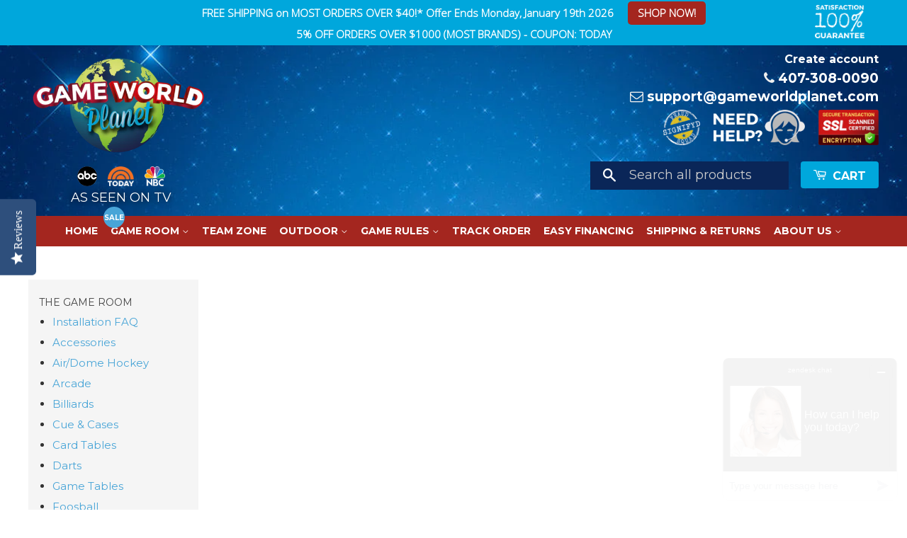

--- FILE ---
content_type: text/html; charset=utf-8
request_url: https://www.gameworldplanet.com/products/silicone-spray-set-5
body_size: 22985
content:
<!doctype html>
<!--[if lt IE 7]><html class="no-js lt-ie9 lt-ie8 lt-ie7" lang="en"> <![endif]-->
<!--[if IE 7]><html class="no-js lt-ie9 lt-ie8" lang="en"> <![endif]-->
<!--[if IE 8]><html class="no-js lt-ie9" lang="en"> <![endif]-->
<!--[if IE 9 ]><html class="ie9 no-js"> <![endif]-->
<!--[if (gt IE 9)|!(IE)]><!--> <html class="no-js"> <!--<![endif]-->
<head>
<!-- Google Tag Manager -->
<script>(function(w,d,s,l,i){w[l]=w[l]||[];w[l].push({'gtm.start':
new Date().getTime(),event:'gtm.js'});var f=d.getElementsByTagName(s)[0],
j=d.createElement(s),dl=l!='dataLayer'?'&l='+l:'';j.async=true;j.src=
'https://www.googletagmanager.com/gtm.js?id='+i+dl;f.parentNode.insertBefore(j,f);
})(window,document,'script','dataLayer','GTM-WPF48Q3');</script>
<!-- End Google Tag Manager -->
  <meta name="google-site-verification" content="aCBRA8o8gqRnpyvh0lt61LSrfHRqR0zeMCKpOvTBoZg" />
  <meta name="facebook-domain-verification" content="8ly8gohoy6pdk6d93y7zxt48810t4g" />
  <!-- Basic page needs ================================================== -->
  <meta charset="utf-8">
  <meta http-equiv="X-UA-Compatible" content="IE=edge,chrome=1">

  
  <link rel="shortcut icon" href="//www.gameworldplanet.com/cdn/shop/t/24/assets/favicon.png?v=83512786017330903221684133438" type="image/png" />
  
  
  <script type="text/javascript">(function e(){var e=document.createElement("script");e.type="text/javascript",e.async=true,e.src="//staticw2.yotpo.com/PFKN7rENKUrroRqo76nPVCEtnh9ingbVcx8AmsBF/widget.js";var t=document.getElementsByTagName("script")[0];t.parentNode.insertBefore(e,t)})();</script>

  <!-- Title and description ================================================== -->
  <title>
  Silicone Spray Set &ndash; Game World Planet
  </title>

  
  <meta name="description" content="***This is a hidden product used with the Product Options application, Please do not delete this product.***">
  

  <!-- Social Meta Tags ================================================== -->
  

  <meta property="og:type" content="product">
  <meta property="og:title" content="Silicone Spray Set">
  <meta property="og:url" content="https://www.gameworldplanet.com/products/silicone-spray-set-5">
  
  <meta property="og:price:amount" content="38.99">
  <meta property="og:price:currency" content="USD">



  <meta property="og:description" content="***This is a hidden product used with the Product Options application, Please do not delete this product.***">


<meta property="og:site_name" content="Game World Planet">




  <meta name="twitter:card" content="summary">



  <meta name="twitter:title" content="Silicone Spray Set">
  <meta name="twitter:description" content="***This is a hidden product used with the Product Options application, Please do not delete this product.***">
  <meta name="twitter:image" content="https://www.gameworldplanet.com/cdn/shopifycloud/storefront/assets/no-image-2048-a2addb12_large.gif">
  <meta name="twitter:image:width" content="480">
  <meta name="twitter:image:height" content="480">



  <!-- Helpers ================================================== -->
  <link rel="canonical" href="https://www.gameworldplanet.com/products/silicone-spray-set-5">
  <meta name="viewport" content="width=device-width,initial-scale=1">
  <meta name="theme-color" content="#49a5d7">

  

  <!-- CSS ================================================== -->
  <link href="//www.gameworldplanet.com/cdn/shop/t/24/assets/timber.scss.css?v=56056071467307850931696009456" rel="stylesheet" type="text/css" media="all" />
  <link href="//www.gameworldplanet.com/cdn/shop/t/24/assets/theme.scss.css?v=30684887480552950151744375643" rel="stylesheet" type="text/css" media="all" />
<link href="//www.gameworldplanet.com/cdn/shop/t/24/assets/jquery.fancybox.css?v=137092036291199092101684133438" rel="stylesheet" type="text/css" media="all" />
  
  
  
  <link href="//fonts.googleapis.com/css?family=Montserrat:400,700" rel="stylesheet" type="text/css" media="all" />


  


  <script src="//searchserverapi.com/widgets/shopify/init.js?a=0n3y7I1p3X"></script>
  <!-- Header hook for plugins ================================================== -->
  <script>window.performance && window.performance.mark && window.performance.mark('shopify.content_for_header.start');</script><meta id="shopify-digital-wallet" name="shopify-digital-wallet" content="/16487309/digital_wallets/dialog">
<meta name="shopify-checkout-api-token" content="744683110aed04354a81ec5f612726f1">
<meta id="in-context-paypal-metadata" data-shop-id="16487309" data-venmo-supported="true" data-environment="production" data-locale="en_US" data-paypal-v4="true" data-currency="USD">
<link rel="alternate" type="application/json+oembed" href="https://www.gameworldplanet.com/products/silicone-spray-set-5.oembed">
<script async="async" src="/checkouts/internal/preloads.js?locale=en-US"></script>
<link rel="preconnect" href="https://shop.app" crossorigin="anonymous">
<script async="async" src="https://shop.app/checkouts/internal/preloads.js?locale=en-US&shop_id=16487309" crossorigin="anonymous"></script>
<script id="apple-pay-shop-capabilities" type="application/json">{"shopId":16487309,"countryCode":"US","currencyCode":"USD","merchantCapabilities":["supports3DS"],"merchantId":"gid:\/\/shopify\/Shop\/16487309","merchantName":"Game World Planet","requiredBillingContactFields":["postalAddress","email","phone"],"requiredShippingContactFields":["postalAddress","email","phone"],"shippingType":"shipping","supportedNetworks":["visa","masterCard","amex","discover","elo","jcb"],"total":{"type":"pending","label":"Game World Planet","amount":"1.00"},"shopifyPaymentsEnabled":true,"supportsSubscriptions":true}</script>
<script id="shopify-features" type="application/json">{"accessToken":"744683110aed04354a81ec5f612726f1","betas":["rich-media-storefront-analytics"],"domain":"www.gameworldplanet.com","predictiveSearch":true,"shopId":16487309,"locale":"en"}</script>
<script>var Shopify = Shopify || {};
Shopify.shop = "game-world-planet.myshopify.com";
Shopify.locale = "en";
Shopify.currency = {"active":"USD","rate":"1.0"};
Shopify.country = "US";
Shopify.theme = {"name":"Copy of Quadpay(Slider)","id":124636168243,"schema_name":null,"schema_version":null,"theme_store_id":null,"role":"main"};
Shopify.theme.handle = "null";
Shopify.theme.style = {"id":null,"handle":null};
Shopify.cdnHost = "www.gameworldplanet.com/cdn";
Shopify.routes = Shopify.routes || {};
Shopify.routes.root = "/";</script>
<script type="module">!function(o){(o.Shopify=o.Shopify||{}).modules=!0}(window);</script>
<script>!function(o){function n(){var o=[];function n(){o.push(Array.prototype.slice.apply(arguments))}return n.q=o,n}var t=o.Shopify=o.Shopify||{};t.loadFeatures=n(),t.autoloadFeatures=n()}(window);</script>
<script>
  window.ShopifyPay = window.ShopifyPay || {};
  window.ShopifyPay.apiHost = "shop.app\/pay";
  window.ShopifyPay.redirectState = null;
</script>
<script id="shop-js-analytics" type="application/json">{"pageType":"product"}</script>
<script defer="defer" async type="module" src="//www.gameworldplanet.com/cdn/shopifycloud/shop-js/modules/v2/client.init-shop-cart-sync_C5BV16lS.en.esm.js"></script>
<script defer="defer" async type="module" src="//www.gameworldplanet.com/cdn/shopifycloud/shop-js/modules/v2/chunk.common_CygWptCX.esm.js"></script>
<script type="module">
  await import("//www.gameworldplanet.com/cdn/shopifycloud/shop-js/modules/v2/client.init-shop-cart-sync_C5BV16lS.en.esm.js");
await import("//www.gameworldplanet.com/cdn/shopifycloud/shop-js/modules/v2/chunk.common_CygWptCX.esm.js");

  window.Shopify.SignInWithShop?.initShopCartSync?.({"fedCMEnabled":true,"windoidEnabled":true});

</script>
<script>
  window.Shopify = window.Shopify || {};
  if (!window.Shopify.featureAssets) window.Shopify.featureAssets = {};
  window.Shopify.featureAssets['shop-js'] = {"shop-cart-sync":["modules/v2/client.shop-cart-sync_ZFArdW7E.en.esm.js","modules/v2/chunk.common_CygWptCX.esm.js"],"init-fed-cm":["modules/v2/client.init-fed-cm_CmiC4vf6.en.esm.js","modules/v2/chunk.common_CygWptCX.esm.js"],"shop-button":["modules/v2/client.shop-button_tlx5R9nI.en.esm.js","modules/v2/chunk.common_CygWptCX.esm.js"],"shop-cash-offers":["modules/v2/client.shop-cash-offers_DOA2yAJr.en.esm.js","modules/v2/chunk.common_CygWptCX.esm.js","modules/v2/chunk.modal_D71HUcav.esm.js"],"init-windoid":["modules/v2/client.init-windoid_sURxWdc1.en.esm.js","modules/v2/chunk.common_CygWptCX.esm.js"],"shop-toast-manager":["modules/v2/client.shop-toast-manager_ClPi3nE9.en.esm.js","modules/v2/chunk.common_CygWptCX.esm.js"],"init-shop-email-lookup-coordinator":["modules/v2/client.init-shop-email-lookup-coordinator_B8hsDcYM.en.esm.js","modules/v2/chunk.common_CygWptCX.esm.js"],"init-shop-cart-sync":["modules/v2/client.init-shop-cart-sync_C5BV16lS.en.esm.js","modules/v2/chunk.common_CygWptCX.esm.js"],"avatar":["modules/v2/client.avatar_BTnouDA3.en.esm.js"],"pay-button":["modules/v2/client.pay-button_FdsNuTd3.en.esm.js","modules/v2/chunk.common_CygWptCX.esm.js"],"init-customer-accounts":["modules/v2/client.init-customer-accounts_DxDtT_ad.en.esm.js","modules/v2/client.shop-login-button_C5VAVYt1.en.esm.js","modules/v2/chunk.common_CygWptCX.esm.js","modules/v2/chunk.modal_D71HUcav.esm.js"],"init-shop-for-new-customer-accounts":["modules/v2/client.init-shop-for-new-customer-accounts_ChsxoAhi.en.esm.js","modules/v2/client.shop-login-button_C5VAVYt1.en.esm.js","modules/v2/chunk.common_CygWptCX.esm.js","modules/v2/chunk.modal_D71HUcav.esm.js"],"shop-login-button":["modules/v2/client.shop-login-button_C5VAVYt1.en.esm.js","modules/v2/chunk.common_CygWptCX.esm.js","modules/v2/chunk.modal_D71HUcav.esm.js"],"init-customer-accounts-sign-up":["modules/v2/client.init-customer-accounts-sign-up_CPSyQ0Tj.en.esm.js","modules/v2/client.shop-login-button_C5VAVYt1.en.esm.js","modules/v2/chunk.common_CygWptCX.esm.js","modules/v2/chunk.modal_D71HUcav.esm.js"],"shop-follow-button":["modules/v2/client.shop-follow-button_Cva4Ekp9.en.esm.js","modules/v2/chunk.common_CygWptCX.esm.js","modules/v2/chunk.modal_D71HUcav.esm.js"],"checkout-modal":["modules/v2/client.checkout-modal_BPM8l0SH.en.esm.js","modules/v2/chunk.common_CygWptCX.esm.js","modules/v2/chunk.modal_D71HUcav.esm.js"],"lead-capture":["modules/v2/client.lead-capture_Bi8yE_yS.en.esm.js","modules/v2/chunk.common_CygWptCX.esm.js","modules/v2/chunk.modal_D71HUcav.esm.js"],"shop-login":["modules/v2/client.shop-login_D6lNrXab.en.esm.js","modules/v2/chunk.common_CygWptCX.esm.js","modules/v2/chunk.modal_D71HUcav.esm.js"],"payment-terms":["modules/v2/client.payment-terms_CZxnsJam.en.esm.js","modules/v2/chunk.common_CygWptCX.esm.js","modules/v2/chunk.modal_D71HUcav.esm.js"]};
</script>
<script>(function() {
  var isLoaded = false;
  function asyncLoad() {
    if (isLoaded) return;
    isLoaded = true;
    var urls = ["https:\/\/d1f2fgu0gyyyyh.cloudfront.net\/shopify-storefront.min.js?shop=game-world-planet.myshopify.com","\/\/cdn.shopify.com\/s\/files\/1\/0875\/2064\/files\/easyslide.js?shop=game-world-planet.myshopify.com","https:\/\/static.klaviyo.com\/onsite\/js\/KgvRyW\/klaviyo.js?company_id=KgvRyW\u0026shop=game-world-planet.myshopify.com","https:\/\/bgproxy.paytomorrow.com\/shopify\/mpe\/script\/3d865573-6b60-4499-8e0e-e6fb555f084e?shop=game-world-planet.myshopify.com","\/\/searchserverapi1.com\/widgets\/shopify\/init.js?a=0n3y7I1p3X\u0026shop=game-world-planet.myshopify.com","https:\/\/cdn-widgetsrepository.yotpo.com\/v1\/loader\/PFKN7rENKUrroRqo76nPVCEtnh9ingbVcx8AmsBF?shop=game-world-planet.myshopify.com"];
    for (var i = 0; i < urls.length; i++) {
      var s = document.createElement('script');
      s.type = 'text/javascript';
      s.async = true;
      s.src = urls[i];
      var x = document.getElementsByTagName('script')[0];
      x.parentNode.insertBefore(s, x);
    }
  };
  if(window.attachEvent) {
    window.attachEvent('onload', asyncLoad);
  } else {
    window.addEventListener('load', asyncLoad, false);
  }
})();</script>
<script id="__st">var __st={"a":16487309,"offset":-18000,"reqid":"a2d901f1-621a-4b5e-8bee-126805f7ba0f-1768732474","pageurl":"www.gameworldplanet.com\/products\/silicone-spray-set-5","u":"4e4608098450","p":"product","rtyp":"product","rid":1591048568883};</script>
<script>window.ShopifyPaypalV4VisibilityTracking = true;</script>
<script id="captcha-bootstrap">!function(){'use strict';const t='contact',e='account',n='new_comment',o=[[t,t],['blogs',n],['comments',n],[t,'customer']],c=[[e,'customer_login'],[e,'guest_login'],[e,'recover_customer_password'],[e,'create_customer']],r=t=>t.map((([t,e])=>`form[action*='/${t}']:not([data-nocaptcha='true']) input[name='form_type'][value='${e}']`)).join(','),a=t=>()=>t?[...document.querySelectorAll(t)].map((t=>t.form)):[];function s(){const t=[...o],e=r(t);return a(e)}const i='password',u='form_key',d=['recaptcha-v3-token','g-recaptcha-response','h-captcha-response',i],f=()=>{try{return window.sessionStorage}catch{return}},m='__shopify_v',_=t=>t.elements[u];function p(t,e,n=!1){try{const o=window.sessionStorage,c=JSON.parse(o.getItem(e)),{data:r}=function(t){const{data:e,action:n}=t;return t[m]||n?{data:e,action:n}:{data:t,action:n}}(c);for(const[e,n]of Object.entries(r))t.elements[e]&&(t.elements[e].value=n);n&&o.removeItem(e)}catch(o){console.error('form repopulation failed',{error:o})}}const l='form_type',E='cptcha';function T(t){t.dataset[E]=!0}const w=window,h=w.document,L='Shopify',v='ce_forms',y='captcha';let A=!1;((t,e)=>{const n=(g='f06e6c50-85a8-45c8-87d0-21a2b65856fe',I='https://cdn.shopify.com/shopifycloud/storefront-forms-hcaptcha/ce_storefront_forms_captcha_hcaptcha.v1.5.2.iife.js',D={infoText:'Protected by hCaptcha',privacyText:'Privacy',termsText:'Terms'},(t,e,n)=>{const o=w[L][v],c=o.bindForm;if(c)return c(t,g,e,D).then(n);var r;o.q.push([[t,g,e,D],n]),r=I,A||(h.body.append(Object.assign(h.createElement('script'),{id:'captcha-provider',async:!0,src:r})),A=!0)});var g,I,D;w[L]=w[L]||{},w[L][v]=w[L][v]||{},w[L][v].q=[],w[L][y]=w[L][y]||{},w[L][y].protect=function(t,e){n(t,void 0,e),T(t)},Object.freeze(w[L][y]),function(t,e,n,w,h,L){const[v,y,A,g]=function(t,e,n){const i=e?o:[],u=t?c:[],d=[...i,...u],f=r(d),m=r(i),_=r(d.filter((([t,e])=>n.includes(e))));return[a(f),a(m),a(_),s()]}(w,h,L),I=t=>{const e=t.target;return e instanceof HTMLFormElement?e:e&&e.form},D=t=>v().includes(t);t.addEventListener('submit',(t=>{const e=I(t);if(!e)return;const n=D(e)&&!e.dataset.hcaptchaBound&&!e.dataset.recaptchaBound,o=_(e),c=g().includes(e)&&(!o||!o.value);(n||c)&&t.preventDefault(),c&&!n&&(function(t){try{if(!f())return;!function(t){const e=f();if(!e)return;const n=_(t);if(!n)return;const o=n.value;o&&e.removeItem(o)}(t);const e=Array.from(Array(32),(()=>Math.random().toString(36)[2])).join('');!function(t,e){_(t)||t.append(Object.assign(document.createElement('input'),{type:'hidden',name:u})),t.elements[u].value=e}(t,e),function(t,e){const n=f();if(!n)return;const o=[...t.querySelectorAll(`input[type='${i}']`)].map((({name:t})=>t)),c=[...d,...o],r={};for(const[a,s]of new FormData(t).entries())c.includes(a)||(r[a]=s);n.setItem(e,JSON.stringify({[m]:1,action:t.action,data:r}))}(t,e)}catch(e){console.error('failed to persist form',e)}}(e),e.submit())}));const S=(t,e)=>{t&&!t.dataset[E]&&(n(t,e.some((e=>e===t))),T(t))};for(const o of['focusin','change'])t.addEventListener(o,(t=>{const e=I(t);D(e)&&S(e,y())}));const B=e.get('form_key'),M=e.get(l),P=B&&M;t.addEventListener('DOMContentLoaded',(()=>{const t=y();if(P)for(const e of t)e.elements[l].value===M&&p(e,B);[...new Set([...A(),...v().filter((t=>'true'===t.dataset.shopifyCaptcha))])].forEach((e=>S(e,t)))}))}(h,new URLSearchParams(w.location.search),n,t,e,['guest_login'])})(!0,!0)}();</script>
<script integrity="sha256-4kQ18oKyAcykRKYeNunJcIwy7WH5gtpwJnB7kiuLZ1E=" data-source-attribution="shopify.loadfeatures" defer="defer" src="//www.gameworldplanet.com/cdn/shopifycloud/storefront/assets/storefront/load_feature-a0a9edcb.js" crossorigin="anonymous"></script>
<script crossorigin="anonymous" defer="defer" src="//www.gameworldplanet.com/cdn/shopifycloud/storefront/assets/shopify_pay/storefront-65b4c6d7.js?v=20250812"></script>
<script data-source-attribution="shopify.dynamic_checkout.dynamic.init">var Shopify=Shopify||{};Shopify.PaymentButton=Shopify.PaymentButton||{isStorefrontPortableWallets:!0,init:function(){window.Shopify.PaymentButton.init=function(){};var t=document.createElement("script");t.src="https://www.gameworldplanet.com/cdn/shopifycloud/portable-wallets/latest/portable-wallets.en.js",t.type="module",document.head.appendChild(t)}};
</script>
<script data-source-attribution="shopify.dynamic_checkout.buyer_consent">
  function portableWalletsHideBuyerConsent(e){var t=document.getElementById("shopify-buyer-consent"),n=document.getElementById("shopify-subscription-policy-button");t&&n&&(t.classList.add("hidden"),t.setAttribute("aria-hidden","true"),n.removeEventListener("click",e))}function portableWalletsShowBuyerConsent(e){var t=document.getElementById("shopify-buyer-consent"),n=document.getElementById("shopify-subscription-policy-button");t&&n&&(t.classList.remove("hidden"),t.removeAttribute("aria-hidden"),n.addEventListener("click",e))}window.Shopify?.PaymentButton&&(window.Shopify.PaymentButton.hideBuyerConsent=portableWalletsHideBuyerConsent,window.Shopify.PaymentButton.showBuyerConsent=portableWalletsShowBuyerConsent);
</script>
<script data-source-attribution="shopify.dynamic_checkout.cart.bootstrap">document.addEventListener("DOMContentLoaded",(function(){function t(){return document.querySelector("shopify-accelerated-checkout-cart, shopify-accelerated-checkout")}if(t())Shopify.PaymentButton.init();else{new MutationObserver((function(e,n){t()&&(Shopify.PaymentButton.init(),n.disconnect())})).observe(document.body,{childList:!0,subtree:!0})}}));
</script>
<link id="shopify-accelerated-checkout-styles" rel="stylesheet" media="screen" href="https://www.gameworldplanet.com/cdn/shopifycloud/portable-wallets/latest/accelerated-checkout-backwards-compat.css" crossorigin="anonymous">
<style id="shopify-accelerated-checkout-cart">
        #shopify-buyer-consent {
  margin-top: 1em;
  display: inline-block;
  width: 100%;
}

#shopify-buyer-consent.hidden {
  display: none;
}

#shopify-subscription-policy-button {
  background: none;
  border: none;
  padding: 0;
  text-decoration: underline;
  font-size: inherit;
  cursor: pointer;
}

#shopify-subscription-policy-button::before {
  box-shadow: none;
}

      </style>

<script>window.performance && window.performance.mark && window.performance.mark('shopify.content_for_header.end');</script>

<script>
    window.BOLD = window.BOLD || {};
        window.BOLD.options = window.BOLD.options || {};
        window.BOLD.options.settings = window.BOLD.options.settings || {};
        window.BOLD.options.settings.v1_variant_mode = window.BOLD.options.settings.v1_variant_mode || true;
        window.BOLD.options.settings.hybrid_fix_auto_insert_inputs =
        window.BOLD.options.settings.hybrid_fix_auto_insert_inputs || true;
</script>
<meta name='robots' content='noindex'>

<script>window.BOLD = window.BOLD || {};
    window.BOLD.common = window.BOLD.common || {};
    window.BOLD.common.Shopify = window.BOLD.common.Shopify || {};
    window.BOLD.common.Shopify.shop = {
      domain: 'www.gameworldplanet.com',
      permanent_domain: 'game-world-planet.myshopify.com',
      url: 'https://www.gameworldplanet.com',
      secure_url: 'https://www.gameworldplanet.com',
      money_format: "${{amount}}",
      currency: "USD"
    };
    window.BOLD.common.Shopify.customer = {
      id: null,
      tags: null,
    };
    window.BOLD.common.Shopify.cart = {"note":null,"attributes":{},"original_total_price":0,"total_price":0,"total_discount":0,"total_weight":0.0,"item_count":0,"items":[],"requires_shipping":false,"currency":"USD","items_subtotal_price":0,"cart_level_discount_applications":[],"checkout_charge_amount":0};
    window.BOLD.common.template = 'product';window.BOLD.common.Shopify.formatMoney = function(money, format) {
        function n(t, e) {
            return "undefined" == typeof t ? e : t
        }
        function r(t, e, r, i) {
            if (e = n(e, 2),
                r = n(r, ","),
                i = n(i, "."),
            isNaN(t) || null == t)
                return 0;
            t = (t / 100).toFixed(e);
            var o = t.split(".")
                , a = o[0].replace(/(\d)(?=(\d\d\d)+(?!\d))/g, "$1" + r)
                , s = o[1] ? i + o[1] : "";
            return a + s
        }
        "string" == typeof money && (money = money.replace(".", ""));
        var i = ""
            , o = /\{\{\s*(\w+)\s*\}\}/
            , a = format || window.BOLD.common.Shopify.shop.money_format || window.Shopify.money_format || "$ {{ amount }}";
        switch (a.match(o)[1]) {
            case "amount":
                i = r(money, 2, ",", ".");
                break;
            case "amount_no_decimals":
                i = r(money, 0, ",", ".");
                break;
            case "amount_with_comma_separator":
                i = r(money, 2, ".", ",");
                break;
            case "amount_no_decimals_with_comma_separator":
                i = r(money, 0, ".", ",");
                break;
            case "amount_with_space_separator":
                i = r(money, 2, " ", ",");
                break;
            case "amount_no_decimals_with_space_separator":
                i = r(money, 0, " ", ",");
                break;
            case "amount_with_apostrophe_separator":
                i = r(money, 2, "'", ".");
                break;
        }
        return a.replace(o, i);
    };
    window.BOLD.common.Shopify.saveProduct = function (handle, product) {
      if (typeof handle === 'string' && typeof window.BOLD.common.Shopify.products[handle] === 'undefined') {
        if (typeof product === 'number') {
          window.BOLD.common.Shopify.handles[product] = handle;
          product = { id: product };
        }
        window.BOLD.common.Shopify.products[handle] = product;
      }
    };
    window.BOLD.common.Shopify.saveVariant = function (variant_id, variant) {
      if (typeof variant_id === 'number' && typeof window.BOLD.common.Shopify.variants[variant_id] === 'undefined') {
        window.BOLD.common.Shopify.variants[variant_id] = variant;
      }
    };window.BOLD.common.Shopify.products = window.BOLD.common.Shopify.products || {};
    window.BOLD.common.Shopify.variants = window.BOLD.common.Shopify.variants || {};
    window.BOLD.common.Shopify.handles = window.BOLD.common.Shopify.handles || {};window.BOLD.common.Shopify.handle = "silicone-spray-set-5"
window.BOLD.common.Shopify.saveProduct("silicone-spray-set-5", 1591048568883);window.BOLD.common.Shopify.saveVariant(15460554604595, { product_id: 1591048568883, product_handle: "silicone-spray-set-5", price: 3899, group_id: '', csp_metafield: {}});window.BOLD.apps_installed = {"Product Options":2} || {};window.BOLD.common.Shopify.metafields = window.BOLD.common.Shopify.metafields || {};window.BOLD.common.Shopify.metafields["bold_rp"] = {};window.BOLD.common.Shopify.metafields["bold_csp_defaults"] = {};window.BOLD.common.cacheParams = window.BOLD.common.cacheParams || {};
    window.BOLD.common.cacheParams.options = 1668009532;
</script>
<link href="//www.gameworldplanet.com/cdn/shop/t/24/assets/bold-options.css?v=130534553567335064401718198443" rel="stylesheet" type="text/css" media="all" />
<script defer src="https://options.shopapps.site/js/options.js"></script>
<script>
    window.BOLD.common.cacheParams.options = 1768647413;
</script><script>var BOLD = BOLD || {};
    BOLD.products = BOLD.products || {};
    BOLD.variant_lookup = BOLD.variant_lookup || {};BOLD.variant_lookup[15460554604595] ="silicone-spray-set-5";BOLD.products["silicone-spray-set-5"] ={"id":1591048568883,"title":"Silicone Spray Set","handle":"silicone-spray-set-5","description":"\u003cstrong\u003e***This is a hidden product used with the Product Options application, Please do not delete this product.***\u003c\/strong\u003e","published_at":"2018-11-17T17:15:35","created_at":"2018-11-17T17:15:35","vendor":"Game World Planet","type":"OPTIONS_HIDDEN_PRODUCT","tags":["Game World Planet","OPTIONS_HIDDEN_PRODUCT"],"price":3899,"price_min":3899,"price_max":3899,"price_varies":false,"compare_at_price":null,"compare_at_price_min":0,"compare_at_price_max":0,"compare_at_price_varies":true,"all_variant_ids":[15460554604595],"variants":[{"id":15460554604595,"product_id":1591048568883,"product_handle":"silicone-spray-set-5","title":"Add Set of Silicone Spray - 2 Cans","option1":"Add Set of Silicone Spray - 2 Cans","option2":null,"option3":null,"sku":"","requires_shipping":true,"taxable":true,"featured_image":null,"image_id":null,"available":true,"name":"Silicone Spray Set - Add Set of Silicone Spray - 2 Cans","options":["Add Set of Silicone Spray - 2 Cans"],"price":3899,"weight":0,"compare_at_price":null,"inventory_quantity":0,"inventory_management":null,"inventory_policy":"deny","inventory_in_cart":0,"inventory_remaining":0,"incoming":false,"next_incoming_date":null,"taxable":true,"barcode":null}],"available":true,"images":[],"featured_image":null,"options":["Title"],"url":"\/products\/silicone-spray-set-5"}</script><meta name="robots" content="noindex">

<!--[if lt IE 9]>
<script src="//cdnjs.cloudflare.com/ajax/libs/html5shiv/3.7.2/html5shiv.min.js" type="text/javascript"></script>
<script src="//www.gameworldplanet.com/cdn/shop/t/24/assets/respond.min.js?v=52248677837542619231684133438" type="text/javascript"></script>
<link href="//www.gameworldplanet.com/cdn/shop/t/24/assets/respond-proxy.html" id="respond-proxy" rel="respond-proxy" />
<link href="//www.gameworldplanet.com/search?q=802168ec8eec45606671ebdd2ce0aa6b" id="respond-redirect" rel="respond-redirect" />
<script src="//www.gameworldplanet.com/search?q=802168ec8eec45606671ebdd2ce0aa6b" type="text/javascript"></script>
<![endif]-->



  <script src="//ajax.googleapis.com/ajax/libs/jquery/1.11.0/jquery.min.js" type="text/javascript"></script>
  <script src="//www.gameworldplanet.com/cdn/shop/t/24/assets/modernizr.min.js?v=26620055551102246001684133438" type="text/javascript"></script>

  
  

  
  <!-- AJ EDIT Install WOAHBar -->
  <script src="https://ajax.googleapis.com/ajax/libs/jquery/1.7.1/jquery.min.js" type="text/javascript"></script>
  <script src="https://ajax.googleapis.com/ajax/libs/jqueryui/1.8.16/jquery-ui.min.js" type="text/javascript"></script>
  <script src="//www.gameworldplanet.com/cdn/shop/t/24/assets/WOAHbar.js?v=64319033982534908381684133438" type="text/javascript"></script>
  <link href="//www.gameworldplanet.com/cdn/shop/t/24/assets/WOAHbar.css?v=170904304750395429851684133438" rel="stylesheet" type="text/css" media="all" />

  <!-- AJ EDIT Install Yotpo Reviews Widget -->
  <script type="text/javascript">
(function e(){var e=document.createElement("script");e.type="text/javascript",e.async=true,e.src="//staticw2.yotpo.com/mRPbo0dyfKbA7WwwsvwgNVoYbtXpVWgB2Urjp35D/widget.js";var t=document.getElementsByTagName("script")[0];t.parentNode.insertBefore(e,t)})();
</script>

<meta name="msvalidate.01" content="D012F10E140CFFE4DE6BAC1A2271E793" />

<script src="https://use.fontawesome.com/00e4946ccf.js"></script>


<script>
    if(document.location.href.indexOf('https://www.gameworldplanet.com/collections/all?sort_by=best-selling') > -1) {
      document.location.href = 'https://www.gameworldplanet.com/';
    }
  </script>
<script type="text/javascript">var ryviu_user_settings = {"design_settings":{"client_theme":"masonry","date":"d\/M\/yyyy","colection":true,"no_review":true,"reviews_per_page":"10","sort":"late","verify_reply":true,"verify_review":true,"defaultDate":"dd\/MM\/yy","showing":30,"timeAgo":true,"no_number":false,"defautDate":"d\/M\/yyyy"},"form":{"colorTitle":"#696969","colorInput":"#464646","colorNotice":"#dd2c00","colorStarForm":"#ececec","starActivecolor":"#fdbc00","colorSubmit":"#ffffff","backgroundSubmit":"#00aeef","showtitleForm":true,"showTitle":true,"autoPublish":true,"loadAfterContentLoaded":true,"titleName":"Your Name","placeholderName":"John Smith","titleForm":"Rate Us","titleSuccess":"Thank you! Your review is submited.","noticeName":"Your name is required field","titleEmail":"Your Email","placeholderEmail":"example@yourdomain.com","noticeEmail":"Your email is required and valid email","titleSubject":"Review Title","placeholderSubject":"Look great","noticeSubject":"Title is required field","titleMessenger":"Review Content","noticeMessenger":"Your review is required field","placeholderMessenger":"Write something","titleSubmit":"SUBMIT YOUR REVIEWS"},"import_settings":{"disable_empty_reviews":true,"disable_less_reviews":3,"inCountries":[],"nameAuto":true,"number_export":20,"only_images":false,"remove_text":"","translate":true},"mail_settings":{"enableOrderHook":true,"autoSendRequest":true,"requestReviewTemplate":"default","questionTemplate":"default","replyTemplate":"default","newReviewNotice":false,"notiToCustomer":false,"notiToAdmin":false,"email_from_name":"Ryviu","email_from":"support@ryviu.com"},"questions":{"answer_form":"Your answers","answer_text":"Answer question","ask_community_text":"Ask the community","by_text":"Author","community_text":"Ask the community here","des_form":"Ask a question to the community here","email_form":"Your E-Mail Adresse","helpful_text":"Most helpful","input_text":"Have a question? Search for answers","name_form":"Your Name","newest_text":"Latest New","notice_form":"Complete before submitting","of_text":"of","on_text":"on","placeholder_answer_form":"Answer is a required field!","placeholder_question_form":"Question is a required field!","question_answer_form":"Question","question_form":"Your question","questions_text":"questions","showing_text":"Show","submit_answer_form":"Send a reply","submit_form":"Send a question","titleCustomer":"","title_answer_form":"Answer question","title_form":"No answer found?","write_question_text":"Ask a question"},"review_widget":{"star":1,"hidedate":false,"noreview":true,"showspam":true,"style":"style2","order_by":"late","starStyle":"style1","starActiveStyle":"style1","starcolor":"#e6e6e6","dateSelect":"dateDefaut","title":true,"noavatar":false,"nostars":false,"customDate":"dd\/MM\/yy","starActivecolor":"#fdbc00","colorTitle":"#6c8187","colorAvatar":"#f8f8f8","colorWrite":"#ffffff","backgroundWrite":"#ffb102","colorVerified":"#05d92d","nowrite":false,"disablePurchase":false,"disableWidget":false,"disableReply":false,"disableHelpul":false,"nolastname":false,"hideFlag":false,"payment_type":"Monthly","reviewText":"review","outofText":"out of","starsText":"stars","helpulText":"Is this helpful?","ryplyText":"Comment","latestText":"Latest","oldestText":"Oldest","tstar5":"Excellent","tstar4":"Very Good","tstar3":"Average","tstar2":"Poor","tstar1":"Terrible","showingText":"Showing","ofText":"of","reviewsText":"reviews","noReviews":"No reviews","firstReview":"Write a first review now","showText":"Show:","sortbyText":"Sort by:","titleWrite":"Write a review","textVerified":"Verified Purchase","titleCustomer":"Customer Reviews","backgroundRyviu":"transparent","paddingTop":"0","paddingLeft":"0","paddingRight":"0","paddingBottom":"0","borderWidth":"0","borderStyle":"solid","borderColor":"#ffffff","show_title_customer":false,"filter_reviews":"all","filter_reviews_local":"US","random_from":0,"random_to":20,"starHeight":13}};</script>
  <script src="https://www.google.com/recaptcha/api.js?onload=onloadCallback&render=explicit" async defer></script>


<!-- RYVIU APP :: Settings global -->
    <script>
        var ryviu_global_settings = {"design_settings":{"client_theme":"masonry","date":"d\/M\/yyyy","colection":true,"no_review":true,"reviews_per_page":"10","sort":"late","verify_reply":true,"verify_review":true,"defaultDate":"dd\/MM\/yy","showing":30,"timeAgo":true,"no_number":false,"defautDate":"d\/M\/yyyy"},"form":{"colorTitle":"#696969","colorInput":"#464646","colorNotice":"#dd2c00","colorStarForm":"#ececec","starActivecolor":"#fdbc00","colorSubmit":"#ffffff","backgroundSubmit":"#00aeef","showtitleForm":true,"showTitle":true,"autoPublish":true,"loadAfterContentLoaded":true,"titleName":"Your Name","placeholderName":"John Smith","titleForm":"Rate Us","titleSuccess":"Thank you! Your review is submited.","noticeName":"Your name is required field","titleEmail":"Your Email","placeholderEmail":"example@yourdomain.com","noticeEmail":"Your email is required and valid email","titleSubject":"Review Title","placeholderSubject":"Look great","noticeSubject":"Title is required field","titleMessenger":"Review Content","noticeMessenger":"Your review is required field","placeholderMessenger":"Write something","titleSubmit":"SUBMIT YOUR REVIEWS"},"import_settings":{"disable_empty_reviews":true,"disable_less_reviews":3,"inCountries":[],"nameAuto":true,"number_export":20,"only_images":false,"remove_text":"","translate":true},"mail_settings":{"enableOrderHook":true,"autoSendRequest":true,"requestReviewTemplate":"default","questionTemplate":"default","replyTemplate":"default","newReviewNotice":false,"notiToCustomer":false,"notiToAdmin":false,"email_from_name":"Ryviu","email_from":"support@ryviu.com"},"questions":{"answer_form":"Your answers","answer_text":"Answer question","ask_community_text":"Ask the community","by_text":"Author","community_text":"Ask the community here","des_form":"Ask a question to the community here","email_form":"Your E-Mail Adresse","helpful_text":"Most helpful","input_text":"Have a question? Search for answers","name_form":"Your Name","newest_text":"Latest New","notice_form":"Complete before submitting","of_text":"of","on_text":"on","placeholder_answer_form":"Answer is a required field!","placeholder_question_form":"Question is a required field!","question_answer_form":"Question","question_form":"Your question","questions_text":"questions","showing_text":"Show","submit_answer_form":"Send a reply","submit_form":"Send a question","titleCustomer":"","title_answer_form":"Answer question","title_form":"No answer found?","write_question_text":"Ask a question"},"review_widget":{"star":1,"hidedate":false,"noreview":true,"showspam":true,"style":"style2","order_by":"late","starStyle":"style1","starActiveStyle":"style1","starcolor":"#e6e6e6","dateSelect":"dateDefaut","title":true,"noavatar":false,"nostars":false,"customDate":"dd\/MM\/yy","starActivecolor":"#fdbc00","colorTitle":"#6c8187","colorAvatar":"#f8f8f8","colorWrite":"#ffffff","backgroundWrite":"#ffb102","colorVerified":"#05d92d","nowrite":false,"disablePurchase":false,"disableWidget":false,"disableReply":false,"disableHelpul":false,"nolastname":false,"hideFlag":false,"payment_type":"Monthly","reviewText":"review","outofText":"out of","starsText":"stars","helpulText":"Is this helpful?","ryplyText":"Comment","latestText":"Latest","oldestText":"Oldest","tstar5":"Excellent","tstar4":"Very Good","tstar3":"Average","tstar2":"Poor","tstar1":"Terrible","showingText":"Showing","ofText":"of","reviewsText":"reviews","noReviews":"No reviews","firstReview":"Write a first review now","showText":"Show:","sortbyText":"Sort by:","titleWrite":"Write a review","textVerified":"Verified Purchase","titleCustomer":"Customer Reviews","backgroundRyviu":"transparent","paddingTop":"0","paddingLeft":"0","paddingRight":"0","paddingBottom":"0","borderWidth":"0","borderStyle":"solid","borderColor":"#ffffff","show_title_customer":false,"filter_reviews":"all","filter_reviews_local":"US","random_from":0,"random_to":20,"starHeight":13}};
    </script>
<!-- RYVIU APP -->

<script async defer crossorigin="anonymous" src="https://connect.facebook.net/en_US/sdk.js#xfbml=1&version=v5.0"></script>

<link href="https://fonts.googleapis.com/css2?family=Lora:ital,wght@0,400..700;1,400..700&display=swap" rel="stylesheet">
<meta property="og:image" content="https://cdn.shopify.com/s/files/1/1648/7309/files/GAME-WORLD-PLANET_checkout_2a68be8d-a254-461d-9192-805827f4167e.png?height=628&pad_color=fff&v=1613157507&width=1200" />
<meta property="og:image:secure_url" content="https://cdn.shopify.com/s/files/1/1648/7309/files/GAME-WORLD-PLANET_checkout_2a68be8d-a254-461d-9192-805827f4167e.png?height=628&pad_color=fff&v=1613157507&width=1200" />
<meta property="og:image:width" content="1200" />
<meta property="og:image:height" content="628" />
<link href="https://monorail-edge.shopifysvc.com" rel="dns-prefetch">
<script>(function(){if ("sendBeacon" in navigator && "performance" in window) {try {var session_token_from_headers = performance.getEntriesByType('navigation')[0].serverTiming.find(x => x.name == '_s').description;} catch {var session_token_from_headers = undefined;}var session_cookie_matches = document.cookie.match(/_shopify_s=([^;]*)/);var session_token_from_cookie = session_cookie_matches && session_cookie_matches.length === 2 ? session_cookie_matches[1] : "";var session_token = session_token_from_headers || session_token_from_cookie || "";function handle_abandonment_event(e) {var entries = performance.getEntries().filter(function(entry) {return /monorail-edge.shopifysvc.com/.test(entry.name);});if (!window.abandonment_tracked && entries.length === 0) {window.abandonment_tracked = true;var currentMs = Date.now();var navigation_start = performance.timing.navigationStart;var payload = {shop_id: 16487309,url: window.location.href,navigation_start,duration: currentMs - navigation_start,session_token,page_type: "product"};window.navigator.sendBeacon("https://monorail-edge.shopifysvc.com/v1/produce", JSON.stringify({schema_id: "online_store_buyer_site_abandonment/1.1",payload: payload,metadata: {event_created_at_ms: currentMs,event_sent_at_ms: currentMs}}));}}window.addEventListener('pagehide', handle_abandonment_event);}}());</script>
<script id="web-pixels-manager-setup">(function e(e,d,r,n,o){if(void 0===o&&(o={}),!Boolean(null===(a=null===(i=window.Shopify)||void 0===i?void 0:i.analytics)||void 0===a?void 0:a.replayQueue)){var i,a;window.Shopify=window.Shopify||{};var t=window.Shopify;t.analytics=t.analytics||{};var s=t.analytics;s.replayQueue=[],s.publish=function(e,d,r){return s.replayQueue.push([e,d,r]),!0};try{self.performance.mark("wpm:start")}catch(e){}var l=function(){var e={modern:/Edge?\/(1{2}[4-9]|1[2-9]\d|[2-9]\d{2}|\d{4,})\.\d+(\.\d+|)|Firefox\/(1{2}[4-9]|1[2-9]\d|[2-9]\d{2}|\d{4,})\.\d+(\.\d+|)|Chrom(ium|e)\/(9{2}|\d{3,})\.\d+(\.\d+|)|(Maci|X1{2}).+ Version\/(15\.\d+|(1[6-9]|[2-9]\d|\d{3,})\.\d+)([,.]\d+|)( \(\w+\)|)( Mobile\/\w+|) Safari\/|Chrome.+OPR\/(9{2}|\d{3,})\.\d+\.\d+|(CPU[ +]OS|iPhone[ +]OS|CPU[ +]iPhone|CPU IPhone OS|CPU iPad OS)[ +]+(15[._]\d+|(1[6-9]|[2-9]\d|\d{3,})[._]\d+)([._]\d+|)|Android:?[ /-](13[3-9]|1[4-9]\d|[2-9]\d{2}|\d{4,})(\.\d+|)(\.\d+|)|Android.+Firefox\/(13[5-9]|1[4-9]\d|[2-9]\d{2}|\d{4,})\.\d+(\.\d+|)|Android.+Chrom(ium|e)\/(13[3-9]|1[4-9]\d|[2-9]\d{2}|\d{4,})\.\d+(\.\d+|)|SamsungBrowser\/([2-9]\d|\d{3,})\.\d+/,legacy:/Edge?\/(1[6-9]|[2-9]\d|\d{3,})\.\d+(\.\d+|)|Firefox\/(5[4-9]|[6-9]\d|\d{3,})\.\d+(\.\d+|)|Chrom(ium|e)\/(5[1-9]|[6-9]\d|\d{3,})\.\d+(\.\d+|)([\d.]+$|.*Safari\/(?![\d.]+ Edge\/[\d.]+$))|(Maci|X1{2}).+ Version\/(10\.\d+|(1[1-9]|[2-9]\d|\d{3,})\.\d+)([,.]\d+|)( \(\w+\)|)( Mobile\/\w+|) Safari\/|Chrome.+OPR\/(3[89]|[4-9]\d|\d{3,})\.\d+\.\d+|(CPU[ +]OS|iPhone[ +]OS|CPU[ +]iPhone|CPU IPhone OS|CPU iPad OS)[ +]+(10[._]\d+|(1[1-9]|[2-9]\d|\d{3,})[._]\d+)([._]\d+|)|Android:?[ /-](13[3-9]|1[4-9]\d|[2-9]\d{2}|\d{4,})(\.\d+|)(\.\d+|)|Mobile Safari.+OPR\/([89]\d|\d{3,})\.\d+\.\d+|Android.+Firefox\/(13[5-9]|1[4-9]\d|[2-9]\d{2}|\d{4,})\.\d+(\.\d+|)|Android.+Chrom(ium|e)\/(13[3-9]|1[4-9]\d|[2-9]\d{2}|\d{4,})\.\d+(\.\d+|)|Android.+(UC? ?Browser|UCWEB|U3)[ /]?(15\.([5-9]|\d{2,})|(1[6-9]|[2-9]\d|\d{3,})\.\d+)\.\d+|SamsungBrowser\/(5\.\d+|([6-9]|\d{2,})\.\d+)|Android.+MQ{2}Browser\/(14(\.(9|\d{2,})|)|(1[5-9]|[2-9]\d|\d{3,})(\.\d+|))(\.\d+|)|K[Aa][Ii]OS\/(3\.\d+|([4-9]|\d{2,})\.\d+)(\.\d+|)/},d=e.modern,r=e.legacy,n=navigator.userAgent;return n.match(d)?"modern":n.match(r)?"legacy":"unknown"}(),u="modern"===l?"modern":"legacy",c=(null!=n?n:{modern:"",legacy:""})[u],f=function(e){return[e.baseUrl,"/wpm","/b",e.hashVersion,"modern"===e.buildTarget?"m":"l",".js"].join("")}({baseUrl:d,hashVersion:r,buildTarget:u}),m=function(e){var d=e.version,r=e.bundleTarget,n=e.surface,o=e.pageUrl,i=e.monorailEndpoint;return{emit:function(e){var a=e.status,t=e.errorMsg,s=(new Date).getTime(),l=JSON.stringify({metadata:{event_sent_at_ms:s},events:[{schema_id:"web_pixels_manager_load/3.1",payload:{version:d,bundle_target:r,page_url:o,status:a,surface:n,error_msg:t},metadata:{event_created_at_ms:s}}]});if(!i)return console&&console.warn&&console.warn("[Web Pixels Manager] No Monorail endpoint provided, skipping logging."),!1;try{return self.navigator.sendBeacon.bind(self.navigator)(i,l)}catch(e){}var u=new XMLHttpRequest;try{return u.open("POST",i,!0),u.setRequestHeader("Content-Type","text/plain"),u.send(l),!0}catch(e){return console&&console.warn&&console.warn("[Web Pixels Manager] Got an unhandled error while logging to Monorail."),!1}}}}({version:r,bundleTarget:l,surface:e.surface,pageUrl:self.location.href,monorailEndpoint:e.monorailEndpoint});try{o.browserTarget=l,function(e){var d=e.src,r=e.async,n=void 0===r||r,o=e.onload,i=e.onerror,a=e.sri,t=e.scriptDataAttributes,s=void 0===t?{}:t,l=document.createElement("script"),u=document.querySelector("head"),c=document.querySelector("body");if(l.async=n,l.src=d,a&&(l.integrity=a,l.crossOrigin="anonymous"),s)for(var f in s)if(Object.prototype.hasOwnProperty.call(s,f))try{l.dataset[f]=s[f]}catch(e){}if(o&&l.addEventListener("load",o),i&&l.addEventListener("error",i),u)u.appendChild(l);else{if(!c)throw new Error("Did not find a head or body element to append the script");c.appendChild(l)}}({src:f,async:!0,onload:function(){if(!function(){var e,d;return Boolean(null===(d=null===(e=window.Shopify)||void 0===e?void 0:e.analytics)||void 0===d?void 0:d.initialized)}()){var d=window.webPixelsManager.init(e)||void 0;if(d){var r=window.Shopify.analytics;r.replayQueue.forEach((function(e){var r=e[0],n=e[1],o=e[2];d.publishCustomEvent(r,n,o)})),r.replayQueue=[],r.publish=d.publishCustomEvent,r.visitor=d.visitor,r.initialized=!0}}},onerror:function(){return m.emit({status:"failed",errorMsg:"".concat(f," has failed to load")})},sri:function(e){var d=/^sha384-[A-Za-z0-9+/=]+$/;return"string"==typeof e&&d.test(e)}(c)?c:"",scriptDataAttributes:o}),m.emit({status:"loading"})}catch(e){m.emit({status:"failed",errorMsg:(null==e?void 0:e.message)||"Unknown error"})}}})({shopId: 16487309,storefrontBaseUrl: "https://www.gameworldplanet.com",extensionsBaseUrl: "https://extensions.shopifycdn.com/cdn/shopifycloud/web-pixels-manager",monorailEndpoint: "https://monorail-edge.shopifysvc.com/unstable/produce_batch",surface: "storefront-renderer",enabledBetaFlags: ["2dca8a86"],webPixelsConfigList: [{"id":"1258881075","configuration":"{\"accountID\":\"KgvRyW\",\"webPixelConfig\":\"eyJlbmFibGVBZGRlZFRvQ2FydEV2ZW50cyI6IHRydWV9\"}","eventPayloadVersion":"v1","runtimeContext":"STRICT","scriptVersion":"524f6c1ee37bacdca7657a665bdca589","type":"APP","apiClientId":123074,"privacyPurposes":["ANALYTICS","MARKETING"],"dataSharingAdjustments":{"protectedCustomerApprovalScopes":["read_customer_address","read_customer_email","read_customer_name","read_customer_personal_data","read_customer_phone"]}},{"id":"303038515","configuration":"{\"config\":\"{\\\"google_tag_ids\\\":[\\\"AW-857360456\\\"],\\\"gtag_events\\\":[{\\\"type\\\":\\\"begin_checkout\\\",\\\"action_label\\\":\\\"G-BZNRV7B4LK\\\"},{\\\"type\\\":\\\"search\\\",\\\"action_label\\\":\\\"G-BZNRV7B4LK\\\"},{\\\"type\\\":\\\"view_item\\\",\\\"action_label\\\":\\\"G-BZNRV7B4LK\\\"},{\\\"type\\\":\\\"purchase\\\",\\\"action_label\\\":[\\\"G-BZNRV7B4LK\\\",\\\"AW-857360456\\\/ZhiuCIzN0p0ZEMiQ6ZgD\\\"]},{\\\"type\\\":\\\"page_view\\\",\\\"action_label\\\":\\\"G-BZNRV7B4LK\\\"},{\\\"type\\\":\\\"add_payment_info\\\",\\\"action_label\\\":\\\"G-BZNRV7B4LK\\\"},{\\\"type\\\":\\\"add_to_cart\\\",\\\"action_label\\\":\\\"G-BZNRV7B4LK\\\"}],\\\"enable_monitoring_mode\\\":false}\"}","eventPayloadVersion":"v1","runtimeContext":"OPEN","scriptVersion":"b2a88bafab3e21179ed38636efcd8a93","type":"APP","apiClientId":1780363,"privacyPurposes":[],"dataSharingAdjustments":{"protectedCustomerApprovalScopes":["read_customer_address","read_customer_email","read_customer_name","read_customer_personal_data","read_customer_phone"]}},{"id":"107774003","configuration":"{\"pixel_id\":\"841862735986399\",\"pixel_type\":\"facebook_pixel\",\"metaapp_system_user_token\":\"-\"}","eventPayloadVersion":"v1","runtimeContext":"OPEN","scriptVersion":"ca16bc87fe92b6042fbaa3acc2fbdaa6","type":"APP","apiClientId":2329312,"privacyPurposes":["ANALYTICS","MARKETING","SALE_OF_DATA"],"dataSharingAdjustments":{"protectedCustomerApprovalScopes":["read_customer_address","read_customer_email","read_customer_name","read_customer_personal_data","read_customer_phone"]}},{"id":"11501619","configuration":"{\"hashed_organization_id\":\"b93585e458133c2067311fd843c3a034_v1\",\"app_key\":\"game-world-planet\",\"allow_collect_personal_data\":\"true\"}","eventPayloadVersion":"v1","runtimeContext":"STRICT","scriptVersion":"c3e64302e4c6a915b615bb03ddf3784a","type":"APP","apiClientId":111542,"privacyPurposes":["ANALYTICS","MARKETING","SALE_OF_DATA"],"dataSharingAdjustments":{"protectedCustomerApprovalScopes":["read_customer_address","read_customer_email","read_customer_name","read_customer_personal_data","read_customer_phone"]}},{"id":"shopify-app-pixel","configuration":"{}","eventPayloadVersion":"v1","runtimeContext":"STRICT","scriptVersion":"0450","apiClientId":"shopify-pixel","type":"APP","privacyPurposes":["ANALYTICS","MARKETING"]},{"id":"shopify-custom-pixel","eventPayloadVersion":"v1","runtimeContext":"LAX","scriptVersion":"0450","apiClientId":"shopify-pixel","type":"CUSTOM","privacyPurposes":["ANALYTICS","MARKETING"]}],isMerchantRequest: false,initData: {"shop":{"name":"Game World Planet","paymentSettings":{"currencyCode":"USD"},"myshopifyDomain":"game-world-planet.myshopify.com","countryCode":"US","storefrontUrl":"https:\/\/www.gameworldplanet.com"},"customer":null,"cart":null,"checkout":null,"productVariants":[{"price":{"amount":38.99,"currencyCode":"USD"},"product":{"title":"Silicone Spray Set","vendor":"Game World Planet","id":"1591048568883","untranslatedTitle":"Silicone Spray Set","url":"\/products\/silicone-spray-set-5","type":"OPTIONS_HIDDEN_PRODUCT"},"id":"15460554604595","image":null,"sku":"","title":"Add Set of Silicone Spray - 2 Cans","untranslatedTitle":"Add Set of Silicone Spray - 2 Cans"}],"purchasingCompany":null},},"https://www.gameworldplanet.com/cdn","fcfee988w5aeb613cpc8e4bc33m6693e112",{"modern":"","legacy":""},{"shopId":"16487309","storefrontBaseUrl":"https:\/\/www.gameworldplanet.com","extensionBaseUrl":"https:\/\/extensions.shopifycdn.com\/cdn\/shopifycloud\/web-pixels-manager","surface":"storefront-renderer","enabledBetaFlags":"[\"2dca8a86\"]","isMerchantRequest":"false","hashVersion":"fcfee988w5aeb613cpc8e4bc33m6693e112","publish":"custom","events":"[[\"page_viewed\",{}],[\"product_viewed\",{\"productVariant\":{\"price\":{\"amount\":38.99,\"currencyCode\":\"USD\"},\"product\":{\"title\":\"Silicone Spray Set\",\"vendor\":\"Game World Planet\",\"id\":\"1591048568883\",\"untranslatedTitle\":\"Silicone Spray Set\",\"url\":\"\/products\/silicone-spray-set-5\",\"type\":\"OPTIONS_HIDDEN_PRODUCT\"},\"id\":\"15460554604595\",\"image\":null,\"sku\":\"\",\"title\":\"Add Set of Silicone Spray - 2 Cans\",\"untranslatedTitle\":\"Add Set of Silicone Spray - 2 Cans\"}}]]"});</script><script>
  window.ShopifyAnalytics = window.ShopifyAnalytics || {};
  window.ShopifyAnalytics.meta = window.ShopifyAnalytics.meta || {};
  window.ShopifyAnalytics.meta.currency = 'USD';
  var meta = {"product":{"id":1591048568883,"gid":"gid:\/\/shopify\/Product\/1591048568883","vendor":"Game World Planet","type":"OPTIONS_HIDDEN_PRODUCT","handle":"silicone-spray-set-5","variants":[{"id":15460554604595,"price":3899,"name":"Silicone Spray Set - Add Set of Silicone Spray - 2 Cans","public_title":"Add Set of Silicone Spray - 2 Cans","sku":""}],"remote":false},"page":{"pageType":"product","resourceType":"product","resourceId":1591048568883,"requestId":"a2d901f1-621a-4b5e-8bee-126805f7ba0f-1768732474"}};
  for (var attr in meta) {
    window.ShopifyAnalytics.meta[attr] = meta[attr];
  }
</script>
<script class="analytics">
  (function () {
    var customDocumentWrite = function(content) {
      var jquery = null;

      if (window.jQuery) {
        jquery = window.jQuery;
      } else if (window.Checkout && window.Checkout.$) {
        jquery = window.Checkout.$;
      }

      if (jquery) {
        jquery('body').append(content);
      }
    };

    var hasLoggedConversion = function(token) {
      if (token) {
        return document.cookie.indexOf('loggedConversion=' + token) !== -1;
      }
      return false;
    }

    var setCookieIfConversion = function(token) {
      if (token) {
        var twoMonthsFromNow = new Date(Date.now());
        twoMonthsFromNow.setMonth(twoMonthsFromNow.getMonth() + 2);

        document.cookie = 'loggedConversion=' + token + '; expires=' + twoMonthsFromNow;
      }
    }

    var trekkie = window.ShopifyAnalytics.lib = window.trekkie = window.trekkie || [];
    if (trekkie.integrations) {
      return;
    }
    trekkie.methods = [
      'identify',
      'page',
      'ready',
      'track',
      'trackForm',
      'trackLink'
    ];
    trekkie.factory = function(method) {
      return function() {
        var args = Array.prototype.slice.call(arguments);
        args.unshift(method);
        trekkie.push(args);
        return trekkie;
      };
    };
    for (var i = 0; i < trekkie.methods.length; i++) {
      var key = trekkie.methods[i];
      trekkie[key] = trekkie.factory(key);
    }
    trekkie.load = function(config) {
      trekkie.config = config || {};
      trekkie.config.initialDocumentCookie = document.cookie;
      var first = document.getElementsByTagName('script')[0];
      var script = document.createElement('script');
      script.type = 'text/javascript';
      script.onerror = function(e) {
        var scriptFallback = document.createElement('script');
        scriptFallback.type = 'text/javascript';
        scriptFallback.onerror = function(error) {
                var Monorail = {
      produce: function produce(monorailDomain, schemaId, payload) {
        var currentMs = new Date().getTime();
        var event = {
          schema_id: schemaId,
          payload: payload,
          metadata: {
            event_created_at_ms: currentMs,
            event_sent_at_ms: currentMs
          }
        };
        return Monorail.sendRequest("https://" + monorailDomain + "/v1/produce", JSON.stringify(event));
      },
      sendRequest: function sendRequest(endpointUrl, payload) {
        // Try the sendBeacon API
        if (window && window.navigator && typeof window.navigator.sendBeacon === 'function' && typeof window.Blob === 'function' && !Monorail.isIos12()) {
          var blobData = new window.Blob([payload], {
            type: 'text/plain'
          });

          if (window.navigator.sendBeacon(endpointUrl, blobData)) {
            return true;
          } // sendBeacon was not successful

        } // XHR beacon

        var xhr = new XMLHttpRequest();

        try {
          xhr.open('POST', endpointUrl);
          xhr.setRequestHeader('Content-Type', 'text/plain');
          xhr.send(payload);
        } catch (e) {
          console.log(e);
        }

        return false;
      },
      isIos12: function isIos12() {
        return window.navigator.userAgent.lastIndexOf('iPhone; CPU iPhone OS 12_') !== -1 || window.navigator.userAgent.lastIndexOf('iPad; CPU OS 12_') !== -1;
      }
    };
    Monorail.produce('monorail-edge.shopifysvc.com',
      'trekkie_storefront_load_errors/1.1',
      {shop_id: 16487309,
      theme_id: 124636168243,
      app_name: "storefront",
      context_url: window.location.href,
      source_url: "//www.gameworldplanet.com/cdn/s/trekkie.storefront.cd680fe47e6c39ca5d5df5f0a32d569bc48c0f27.min.js"});

        };
        scriptFallback.async = true;
        scriptFallback.src = '//www.gameworldplanet.com/cdn/s/trekkie.storefront.cd680fe47e6c39ca5d5df5f0a32d569bc48c0f27.min.js';
        first.parentNode.insertBefore(scriptFallback, first);
      };
      script.async = true;
      script.src = '//www.gameworldplanet.com/cdn/s/trekkie.storefront.cd680fe47e6c39ca5d5df5f0a32d569bc48c0f27.min.js';
      first.parentNode.insertBefore(script, first);
    };
    trekkie.load(
      {"Trekkie":{"appName":"storefront","development":false,"defaultAttributes":{"shopId":16487309,"isMerchantRequest":null,"themeId":124636168243,"themeCityHash":"3366601776585915966","contentLanguage":"en","currency":"USD","eventMetadataId":"3210fe88-cd0d-468e-9a13-dc637c02d4c7"},"isServerSideCookieWritingEnabled":true,"monorailRegion":"shop_domain","enabledBetaFlags":["65f19447"]},"Session Attribution":{},"S2S":{"facebookCapiEnabled":true,"source":"trekkie-storefront-renderer","apiClientId":580111}}
    );

    var loaded = false;
    trekkie.ready(function() {
      if (loaded) return;
      loaded = true;

      window.ShopifyAnalytics.lib = window.trekkie;

      var originalDocumentWrite = document.write;
      document.write = customDocumentWrite;
      try { window.ShopifyAnalytics.merchantGoogleAnalytics.call(this); } catch(error) {};
      document.write = originalDocumentWrite;

      window.ShopifyAnalytics.lib.page(null,{"pageType":"product","resourceType":"product","resourceId":1591048568883,"requestId":"a2d901f1-621a-4b5e-8bee-126805f7ba0f-1768732474","shopifyEmitted":true});

      var match = window.location.pathname.match(/checkouts\/(.+)\/(thank_you|post_purchase)/)
      var token = match? match[1]: undefined;
      if (!hasLoggedConversion(token)) {
        setCookieIfConversion(token);
        window.ShopifyAnalytics.lib.track("Viewed Product",{"currency":"USD","variantId":15460554604595,"productId":1591048568883,"productGid":"gid:\/\/shopify\/Product\/1591048568883","name":"Silicone Spray Set - Add Set of Silicone Spray - 2 Cans","price":"38.99","sku":"","brand":"Game World Planet","variant":"Add Set of Silicone Spray - 2 Cans","category":"OPTIONS_HIDDEN_PRODUCT","nonInteraction":true,"remote":false},undefined,undefined,{"shopifyEmitted":true});
      window.ShopifyAnalytics.lib.track("monorail:\/\/trekkie_storefront_viewed_product\/1.1",{"currency":"USD","variantId":15460554604595,"productId":1591048568883,"productGid":"gid:\/\/shopify\/Product\/1591048568883","name":"Silicone Spray Set - Add Set of Silicone Spray - 2 Cans","price":"38.99","sku":"","brand":"Game World Planet","variant":"Add Set of Silicone Spray - 2 Cans","category":"OPTIONS_HIDDEN_PRODUCT","nonInteraction":true,"remote":false,"referer":"https:\/\/www.gameworldplanet.com\/products\/silicone-spray-set-5"});
      }
    });


        var eventsListenerScript = document.createElement('script');
        eventsListenerScript.async = true;
        eventsListenerScript.src = "//www.gameworldplanet.com/cdn/shopifycloud/storefront/assets/shop_events_listener-3da45d37.js";
        document.getElementsByTagName('head')[0].appendChild(eventsListenerScript);

})();</script>
  <script>
  if (!window.ga || (window.ga && typeof window.ga !== 'function')) {
    window.ga = function ga() {
      (window.ga.q = window.ga.q || []).push(arguments);
      if (window.Shopify && window.Shopify.analytics && typeof window.Shopify.analytics.publish === 'function') {
        window.Shopify.analytics.publish("ga_stub_called", {}, {sendTo: "google_osp_migration"});
      }
      console.error("Shopify's Google Analytics stub called with:", Array.from(arguments), "\nSee https://help.shopify.com/manual/promoting-marketing/pixels/pixel-migration#google for more information.");
    };
    if (window.Shopify && window.Shopify.analytics && typeof window.Shopify.analytics.publish === 'function') {
      window.Shopify.analytics.publish("ga_stub_initialized", {}, {sendTo: "google_osp_migration"});
    }
  }
</script>
<script
  defer
  src="https://www.gameworldplanet.com/cdn/shopifycloud/perf-kit/shopify-perf-kit-3.0.4.min.js"
  data-application="storefront-renderer"
  data-shop-id="16487309"
  data-render-region="gcp-us-central1"
  data-page-type="product"
  data-theme-instance-id="124636168243"
  data-theme-name=""
  data-theme-version=""
  data-monorail-region="shop_domain"
  data-resource-timing-sampling-rate="10"
  data-shs="true"
  data-shs-beacon="true"
  data-shs-export-with-fetch="true"
  data-shs-logs-sample-rate="1"
  data-shs-beacon-endpoint="https://www.gameworldplanet.com/api/collect"
></script>
</head>



<!--Start of Zopim Live Chat Script-->
<script type='text/javascript'>
window.$zopim||(function(d,s){var z=$zopim=function(c){z._.push(c)},$=z.s=
d.createElement(s),e=d.getElementsByTagName(s)[0];z.set=function(o){z.set.
_.push(o)};z._=[];z.set._=[];$.async=!0;$.setAttribute('charset','utf-8');
$.src='//v2.zopim.com/?3XOp4QN9NUQvhuI1aFNk5dPIo7shUCki';z.t=+new Date;$.
type='text/javascript';e.parentNode.insertBefore($,e)})(document,'script');
</script>
<!--End of Zopim Live Chat Script-->
<body id="silicone-spray-set" class="template-product" >
<!-- Google Tag Manager (noscript) -->
<noscript><iframe src="https://www.googletagmanager.com/ns.html?id=GTM-WPF48Q3"
height="0" width="0" style="display:none;visibility:hidden"></iframe></noscript>
<!-- End Google Tag Manager (noscript) -->
  <div id="fb-root"></div>

  <div class="header-bar">
  <div class="wrapper medium-down--hide">
    <div class="large--display-table">
      
      


  


      
      
      
      <div class="header-bar__left large--display-table-cell">
        
        
        
        
        
     
 
        
        
        
        
      </div>

      <div class="header-bar__right large--display-table-cell">
        <div class="header-bar__module">
          <a href="/cart" class="cart-toggle">
            <span class="icon icon-cart header-bar__cart-icon" aria-hidden="true"></span>
            Cart
            <span class="cart-count header-bar__cart-count hidden-count">0</span>
          </a>
        </div>

        
          <span class="header-bar__sep" aria-hidden="true">|</span>
          <ul class="header-bar__module header-bar__module--list">
            
              <li>
                <a href="/account/login" id="customer_login_link">Log in</a>
              </li>
              <li>
                <a href="/account/register" id="customer_register_link">Create account</a>
              </li>
            
          </ul>
        
        
        
          <div class="header-bar__module header-bar__search">
            


  <form action="/search" method="get" class="header-bar__search-form clearfix" role="search">
    
    <input type="search" name="q" value="" placeholder="Search all products" aria-label="Search our store" class="header-bar__search-input">
    <button type="submit" class="btn icon-fallback-text header-bar__search-submit">
      <span class="icon icon-search" aria-hidden="true"></span>
      <span class="fallback-text">Search</span>
    </button>
  </form>


          </div>
        

      </div>
    </div>
  </div>
  <div class="wrapper large--hide">
    <button type="button" class="mobile-nav-trigger" id="MobileNavTrigger">
      <span class="icon icon-hamburger" aria-hidden="true"></span>
      Menu
    </button>
    <a href="/cart" class="cart-toggle mobile-cart-toggle">
      <span class="icon icon-cart header-bar__cart-icon" aria-hidden="true"></span>
      Cart <span class="cart-count hidden-count">0</span>
    </a>
  </div>
  <ul id="MobileNav" class="mobile-nav large--hide">
  
  
  
  <li class="mobile-nav__link" aria-haspopup="true">
    
      <a href="/" class="mobile-nav">
        Home
      </a>
    
  </li>

  
  
  <li class="mobile-nav__link" aria-haspopup="true">
    
      <a href="/collections/all" class="mobile-nav__sublist-trigger">
        Game Room
        <span class="icon-fallback-text mobile-nav__sublist-expand">
  <span class="icon icon-plus" aria-hidden="true"></span>
  <span class="fallback-text">+</span>
</span>
<span class="icon-fallback-text mobile-nav__sublist-contract">
  <span class="icon icon-minus" aria-hidden="true"></span>
  <span class="fallback-text">-</span>
</span>
      </a>
      <ul class="mobile-nav__sublist">  
        
          <li class="mobile-nav__sublist-link">
            <a href="/pages/installation-faq">Installation FAQ</a>
          </li>
        
          <li class="mobile-nav__sublist-link">
            <a href="/collections/accessories">Accessories </a>
          </li>
        
          <li class="mobile-nav__sublist-link">
            <a href="/collections/hockey">Air/Dome Hockey</a>
          </li>
        
          <li class="mobile-nav__sublist-link">
            <a href="/collections/arcade">Arcade</a>
          </li>
        
          <li class="mobile-nav__sublist-link">
            <a href="/collections/billiards">Billiards</a>
          </li>
        
          <li class="mobile-nav__sublist-link">
            <a href="/collections/cues-and-cases/Cues+Cases">Cue & Cases</a>
          </li>
        
          <li class="mobile-nav__sublist-link">
            <a href="/collections/card-tables">Card Tables</a>
          </li>
        
          <li class="mobile-nav__sublist-link">
            <a href="/collections/darts">Darts</a>
          </li>
        
          <li class="mobile-nav__sublist-link">
            <a href="/collections/game-tables">Game Tables</a>
          </li>
        
          <li class="mobile-nav__sublist-link">
            <a href="/collections/foosball">Foosball</a>
          </li>
        
          <li class="mobile-nav__sublist-link">
            <a href="/collections/multi-game-tables">Multi Game Tables</a>
          </li>
        
          <li class="mobile-nav__sublist-link">
            <a href="/collections/poker-tables">Poker</a>
          </li>
        
          <li class="mobile-nav__sublist-link">
            <a href="/collections/shuffleboards">Shuffleboards</a>
          </li>
        
          <li class="mobile-nav__sublist-link">
            <a href="/collections/skee-ball-alley-rollers">Skee-Ball & Alley Rollers</a>
          </li>
        
          <li class="mobile-nav__sublist-link">
            <a href="/collections/table-tennis">Table Tennis</a>
          </li>
        
          <li class="mobile-nav__sublist-link">
            <a href="/collections/pickleball">Pickleball</a>
          </li>
        
          <li class="mobile-nav__sublist-link">
            <a href="/collections/pinball-machines">Pinball</a>
          </li>
        
          <li class="mobile-nav__sublist-link">
            <a href="https://www.gameworldplanet.com/collections/golf-collection">Golf Collection</a>
          </li>
        
          <li class="mobile-nav__sublist-link">
            <a href="/collections/game-room-furniture">Pub & Rec Room</a>
          </li>
        
          <li class="mobile-nav__sublist-link">
            <a href="/collections/electric-massage-chairs">Electric Massage Chairs</a>
          </li>
        
      </ul>
    
  </li>

  
  
  <li class="mobile-nav__link" aria-haspopup="true">
    
      <a href="/collections/teams" class="mobile-nav">
        Team Zone
      </a>
    
  </li>

  
  
  <li class="mobile-nav__link" aria-haspopup="true">
    
      <a href="/" class="mobile-nav__sublist-trigger">
        Outdoor
        <span class="icon-fallback-text mobile-nav__sublist-expand">
  <span class="icon icon-plus" aria-hidden="true"></span>
  <span class="fallback-text">+</span>
</span>
<span class="icon-fallback-text mobile-nav__sublist-contract">
  <span class="icon icon-minus" aria-hidden="true"></span>
  <span class="fallback-text">-</span>
</span>
      </a>
      <ul class="mobile-nav__sublist">  
        
          <li class="mobile-nav__sublist-link">
            <a href="/collections/outdoor-foosball-tables">Foosball Tables</a>
          </li>
        
          <li class="mobile-nav__sublist-link">
            <a href="/collections/outdoor-pool-tables">Pool Tables</a>
          </li>
        
          <li class="mobile-nav__sublist-link">
            <a href="/collections/outdoor-shuffleboards">Shuffleboards</a>
          </li>
        
          <li class="mobile-nav__sublist-link">
            <a href="/collections/outdoor-tennis-tables">Tennis Tables</a>
          </li>
        
          <li class="mobile-nav__sublist-link">
            <a href="/collections/pickleball">Pickleball</a>
          </li>
        
      </ul>
    
  </li>

  
  
  <li class="mobile-nav__link" aria-haspopup="true">
    
      <a href="#" class="mobile-nav__sublist-trigger">
        Game Rules
        <span class="icon-fallback-text mobile-nav__sublist-expand">
  <span class="icon icon-plus" aria-hidden="true"></span>
  <span class="fallback-text">+</span>
</span>
<span class="icon-fallback-text mobile-nav__sublist-contract">
  <span class="icon icon-minus" aria-hidden="true"></span>
  <span class="fallback-text">-</span>
</span>
      </a>
      <ul class="mobile-nav__sublist">  
        
          <li class="mobile-nav__sublist-link">
            <a href="https://www.gameworldplanet.com/blogs/news/history-and-rules-of-dome-and-air-hockey">Air/Dome Hockey</a>
          </li>
        
          <li class="mobile-nav__sublist-link">
            <a href="https://www.gameworldplanet.com/blogs/news/history-and-rules-of-pool-and-billiards">Billiards/Pool</a>
          </li>
        
          <li class="mobile-nav__sublist-link">
            <a href="https://www.gameworldplanet.com/blogs/news/history-and-rules-of-foosball">Foosball</a>
          </li>
        
          <li class="mobile-nav__sublist-link">
            <a href="https://www.gameworldplanet.com/blogs/news/history-and-rules-of-shuffleboard">Shuffleboard</a>
          </li>
        
          <li class="mobile-nav__sublist-link">
            <a href="https://www.gameworldplanet.com/blogs/news/history-and-rules-of-ping-pong-table-tennis">Table Tennis</a>
          </li>
        
          <li class="mobile-nav__sublist-link">
            <a href="/pages/trickshots">Trick Shots</a>
          </li>
        
      </ul>
    
  </li>

  
  
  <li class="mobile-nav__link" aria-haspopup="true">
    
      <a href="https://gameworldplanet.aftership.com/" class="mobile-nav">
        Track Order
      </a>
    
  </li>

  
  
  <li class="mobile-nav__link" aria-haspopup="true">
    
      <a href="/pages/easy-financing" class="mobile-nav">
        Easy Financing
      </a>
    
  </li>

  
  
  <li class="mobile-nav__link" aria-haspopup="true">
    
      <a href="/pages/shipping-returns-policy" class="mobile-nav">
        Shipping & Returns
      </a>
    
  </li>

  
  
  <li class="mobile-nav__link" aria-haspopup="true">
    
      <a href="/pages/about-us" class="mobile-nav__sublist-trigger">
        About Us
        <span class="icon-fallback-text mobile-nav__sublist-expand">
  <span class="icon icon-plus" aria-hidden="true"></span>
  <span class="fallback-text">+</span>
</span>
<span class="icon-fallback-text mobile-nav__sublist-contract">
  <span class="icon icon-minus" aria-hidden="true"></span>
  <span class="fallback-text">-</span>
</span>
      </a>
      <ul class="mobile-nav__sublist">  
        
          <li class="mobile-nav__sublist-link">
            <a href="/pages/why-choose-us">Why Choose Us?</a>
          </li>
        
          <li class="mobile-nav__sublist-link">
            <a href="/pages/about-us">About Us</a>
          </li>
        
          <li class="mobile-nav__sublist-link">
            <a href="/pages/best-price-guarantee">Best Price Guarantee</a>
          </li>
        
          <li class="mobile-nav__sublist-link">
            <a href="/pages/have-a-question">Contact Us</a>
          </li>
        
          <li class="mobile-nav__sublist-link">
            <a href="/blogs/news">Blog</a>
          </li>
        
          <li class="mobile-nav__sublist-link">
            <a href="/pages/faq">FAQ</a>
          </li>
        
      </ul>
    
  </li>

  
  

  
    
      <li class="mobile-nav__link">
        <a href="/account/login" id="customer_login_link">Log in</a>
      </li>
      <li class="mobile-nav__link">
        <a href="/account/register" id="customer_register_link">Create account</a>
      </li>
    
  
  
  <li class="mobile-nav__link">
    
      <div class="header-bar__module header-bar__search">
        


  <form action="/search" method="get" class="header-bar__search-form clearfix" role="search">
    
    <input type="search" name="q" value="" placeholder="Search all products" aria-label="Search our store" class="header-bar__search-input">
    <button type="submit" class="btn icon-fallback-text header-bar__search-submit">
      <span class="icon icon-search" aria-hidden="true"></span>
      <span class="fallback-text">Search</span>
    </button>
  </form>


      </div>
    
  </li>
  
</ul>

</div>

 <div class="woahbar"><div class="inner"><div id="boundTwo"><span id="changeHeaderOne">Simple. Responsive. Free. WOAHbar.</span><div id="clickHere"><a href="http://gameworldplanet.com/collections/all">Shop Now!</a></div><br>5% OFF ORDERS OVER $1000 (MOST BRANDS) - COUPON: TODAY <img src="https://cdn.shopify.com/s/files/1/1648/7309/files/gurantee.png?4084447220626711884" /></div></div></div>



  <header class="site-header" role="banner">
    <div class="wrapper">

      <div class="grid--full large--display-table">
        <div class="grid__item large--one-third large--display-table-cell">
          
            <div class="h1 site-header__logo large--left" itemscope itemtype="http://schema.org/Organization">
          
            
              <a href="/" itemprop="url">
                <img src="//www.gameworldplanet.com/cdn/shop/t/24/assets/logo.png?v=151770692278955440531684133438" alt="Game World Planet" itemprop="logo">
              </a>
            
          
            </div>
          
          

          <div class="nbc">
	<span>
		<a href="https://www.youtube.com/watch?v=Ty1YU1vDjkg" target="blank"><img src="https://cdn.shopify.com/s/files/1/0548/4145/files/abc.png?11348854797835798090" /></a>
		<a href="https://www.youtube.com/watch?v=bUhMz784Pac" target="blank"><img src="https://cdn.shopify.com/s/files/1/1648/7309/files/today_show_logo.png?7890781542069516444" /></a>
		<img src="https://cdn.shopify.com/s/files/1/1648/7309/files/NBC_logo.png?16933705182635243711" />
    </span>
	As seen on TV
</div>

        </div>
        <div class="header-info">



          <div class="site-header--text-links" id="changeHeaderTwo">
              
              
                <span class="site-header--meta-links medium-down--hide">
                  
                    <a href="/account/login" id="customer_login_link">Translation missing: en.layout.customer.sign_in</a>
                    
                    <span class="site-header--spacer">Translation missing: en.layout.customer.or</span>
                    <a href="/account/register" id="customer_register_link">Create account</a>
                    
                  
                </span>
              
            </div>
 <div class="head-info">
   <i class="fa fa-phone" aria-hidden="true"></i> <a href="tel:407-308-0090">407-308-0090</a><br>
          <i class="fa fa-envelope-o" aria-hidden="true"></i> <a href="mailto:support@gameworldplanet.com">support@gameworldplanet.com</a>


          </div>

         <div class="trust">
            <img src="https://cdn.shopify.com/s/files/1/1648/7309/files/sygnifyd.png?13961915427692140574" width="60"/>
           <a href="https://www.gameworldplanet.com/pages/have-a-question"><img src="https://cdn.shopify.com/s/files/1/1648/7309/files/help.png?3004061118147106653" width="154" /></a>

          	<!-- <a name="trustlink" href="http://secure.trust-guard.com/security/12343" rel="nofollow" target="_blank" onclick="var nonwin=navigator.appName!='Microsoft Internet Explorer'?'yes':'no'; window.open(this.href.replace(/https?/, 'https'),'welcome','location='+nonwin+',scrollbars=yes,width=517,height='+screen.availHeight+',menubar=no,toolbar=no'); return false;" oncontextmenu="var d = new Date(); alert('Copying Prohibited by Law - This image and all included logos are copyrighted by trust-guard \251 '+d.getFullYear()+'.'); return false;"><img name="trustseal" alt="Security Seals" style="border: 0;" src="//dw26xg4lubooo.cloudfront.net/seals/security/12343-small.gif" /></a> -->
           <img src="https://cdn.shopify.com/s/files/1/1648/7309/files/SSL-img-red-01.png?v=1744134387">
          </div>


          <div class="header-func">


              
          <div class="header-bar__module header-bar__search">
            


  <form action="/search" method="get" class="header-bar__search-form clearfix" role="search">
    
    <input type="search" name="q" value="" placeholder="Search all products" aria-label="Search our store" class="header-bar__search-input">
    <button type="submit" class="btn icon-fallback-text header-bar__search-submit">
      <span class="icon icon-search" aria-hidden="true"></span>
      <span class="fallback-text">Search</span>
    </button>
  </form>


          </div>
        
          	 <a href="/cart" class="cart-toggle">
            <span class="icon icon-cart header-bar__cart-icon" aria-hidden="true"></span>
            Cart
            <span class="cart-count header-bar__cart-count hidden-count">0</span>
          </a>


          </div>

        </div>
      </div>

      </div>

  </header>

  <div class="main-menu">
    
<ul class="site-nav" id="AccessibleNav">
  
    
    
    
      <li >
        <a href="/" class="site-nav__link">Home</a>
      </li>
    
  
    
    
    
      <li class="site-nav--has-dropdown" aria-haspopup="true">
        <a href="/collections/all" class="site-nav__link">
          Game Room
          <span class="icon-fallback-text">
            <span class="icon icon-arrow-down" aria-hidden="true"></span>
          </span>
        </a>
        <ul class="site-nav__dropdown">
          
            <li>
              <a href="/pages/installation-faq" class="site-nav__link">Installation FAQ</a>
            </li>
          
            <li>
              <a href="/collections/accessories" class="site-nav__link">Accessories </a>
            </li>
          
            <li>
              <a href="/collections/hockey" class="site-nav__link">Air/Dome Hockey</a>
            </li>
          
            <li>
              <a href="/collections/arcade" class="site-nav__link">Arcade</a>
            </li>
          
            <li>
              <a href="/collections/billiards" class="site-nav__link">Billiards</a>
            </li>
          
            <li>
              <a href="/collections/cues-and-cases/Cues+Cases" class="site-nav__link">Cue &amp; Cases</a>
            </li>
          
            <li>
              <a href="/collections/card-tables" class="site-nav__link">Card Tables</a>
            </li>
          
            <li>
              <a href="/collections/darts" class="site-nav__link">Darts</a>
            </li>
          
            <li>
              <a href="/collections/game-tables" class="site-nav__link">Game Tables</a>
            </li>
          
            <li>
              <a href="/collections/foosball" class="site-nav__link">Foosball</a>
            </li>
          
            <li>
              <a href="/collections/multi-game-tables" class="site-nav__link">Multi Game Tables</a>
            </li>
          
            <li>
              <a href="/collections/poker-tables" class="site-nav__link">Poker</a>
            </li>
          
            <li>
              <a href="/collections/shuffleboards" class="site-nav__link">Shuffleboards</a>
            </li>
          
            <li>
              <a href="/collections/skee-ball-alley-rollers" class="site-nav__link">Skee-Ball &amp; Alley Rollers</a>
            </li>
          
            <li>
              <a href="/collections/table-tennis" class="site-nav__link">Table Tennis</a>
            </li>
          
            <li>
              <a href="/collections/pickleball" class="site-nav__link">Pickleball</a>
            </li>
          
            <li>
              <a href="/collections/pinball-machines" class="site-nav__link">Pinball</a>
            </li>
          
            <li>
              <a href="https://www.gameworldplanet.com/collections/golf-collection" class="site-nav__link">Golf Collection</a>
            </li>
          
            <li>
              <a href="/collections/game-room-furniture" class="site-nav__link">Pub &amp; Rec Room</a>
            </li>
          
            <li>
              <a href="/collections/electric-massage-chairs" class="site-nav__link">Electric Massage Chairs</a>
            </li>
          
        </ul>
      </li>
    
  
    
    
    
      <li >
        <a href="/collections/teams" class="site-nav__link">Team Zone</a>
      </li>
    
  
    
    
    
      <li class="site-nav--has-dropdown" aria-haspopup="true">
        <a href="/" class="site-nav__link">
          Outdoor
          <span class="icon-fallback-text">
            <span class="icon icon-arrow-down" aria-hidden="true"></span>
          </span>
        </a>
        <ul class="site-nav__dropdown">
          
            <li>
              <a href="/collections/outdoor-foosball-tables" class="site-nav__link">Foosball Tables</a>
            </li>
          
            <li>
              <a href="/collections/outdoor-pool-tables" class="site-nav__link">Pool Tables</a>
            </li>
          
            <li>
              <a href="/collections/outdoor-shuffleboards" class="site-nav__link">Shuffleboards</a>
            </li>
          
            <li>
              <a href="/collections/outdoor-tennis-tables" class="site-nav__link">Tennis Tables</a>
            </li>
          
            <li>
              <a href="/collections/pickleball" class="site-nav__link">Pickleball</a>
            </li>
          
        </ul>
      </li>
    
  
    
    
    
      <li class="site-nav--has-dropdown" aria-haspopup="true">
        <a href="#" class="site-nav__link">
          Game Rules
          <span class="icon-fallback-text">
            <span class="icon icon-arrow-down" aria-hidden="true"></span>
          </span>
        </a>
        <ul class="site-nav__dropdown">
          
            <li>
              <a href="https://www.gameworldplanet.com/blogs/news/history-and-rules-of-dome-and-air-hockey" class="site-nav__link">Air/Dome Hockey</a>
            </li>
          
            <li>
              <a href="https://www.gameworldplanet.com/blogs/news/history-and-rules-of-pool-and-billiards" class="site-nav__link">Billiards/Pool</a>
            </li>
          
            <li>
              <a href="https://www.gameworldplanet.com/blogs/news/history-and-rules-of-foosball" class="site-nav__link">Foosball</a>
            </li>
          
            <li>
              <a href="https://www.gameworldplanet.com/blogs/news/history-and-rules-of-shuffleboard" class="site-nav__link">Shuffleboard</a>
            </li>
          
            <li>
              <a href="https://www.gameworldplanet.com/blogs/news/history-and-rules-of-ping-pong-table-tennis" class="site-nav__link">Table Tennis</a>
            </li>
          
            <li>
              <a href="/pages/trickshots" class="site-nav__link">Trick Shots</a>
            </li>
          
        </ul>
      </li>
    
  
    
    
    
      <li >
        <a href="https://gameworldplanet.aftership.com/" class="site-nav__link">Track Order</a>
      </li>
    
  
    
    
    
      <li >
        <a href="/pages/easy-financing" class="site-nav__link">Easy Financing</a>
      </li>
    
  
    
    
    
      <li >
        <a href="/pages/shipping-returns-policy" class="site-nav__link">Shipping & Returns</a>
      </li>
    
  
    
    
    
      <li class="site-nav--has-dropdown" aria-haspopup="true">
        <a href="/pages/about-us" class="site-nav__link">
          About Us
          <span class="icon-fallback-text">
            <span class="icon icon-arrow-down" aria-hidden="true"></span>
          </span>
        </a>
        <ul class="site-nav__dropdown">
          
            <li>
              <a href="/pages/why-choose-us" class="site-nav__link">Why Choose Us?</a>
            </li>
          
            <li>
              <a href="/pages/about-us" class="site-nav__link">About Us</a>
            </li>
          
            <li>
              <a href="/pages/best-price-guarantee" class="site-nav__link">Best Price Guarantee</a>
            </li>
          
            <li>
              <a href="/pages/have-a-question" class="site-nav__link">Contact Us</a>
            </li>
          
            <li>
              <a href="/blogs/news" class="site-nav__link">Blog</a>
            </li>
          
            <li>
              <a href="/pages/faq" class="site-nav__link">FAQ</a>
            </li>
          
        </ul>
      </li>
    
  
</ul>

  </div>

  


   

  <main class="wrapper main-content" role="main">
    <div class="grid">
      
        
        <div class="grid__item large--one-fifth medium-down--hide">
          
<nav class="sidebar-module">
    <div class="section-header">
      <h4>The Game Room</h4>
      <ul class="sidebar-module__list">
        
        <li><a href="/pages/installation-faq">Installation FAQ</a></li>
        
        <li><a href="/collections/accessories">Accessories </a></li>
        
        <li><a href="/collections/hockey">Air/Dome Hockey</a></li>
        
        <li><a href="/collections/arcade">Arcade</a></li>
        
        <li><a href="/collections/billiards">Billiards</a></li>
        
        <li><a href="/collections/cues-and-cases/Cues+Cases">Cue & Cases</a></li>
        
        <li><a href="/collections/card-tables">Card Tables</a></li>
        
        <li><a href="/collections/darts">Darts</a></li>
        
        <li><a href="/collections/game-tables">Game Tables</a></li>
        
        <li><a href="/collections/foosball">Foosball</a></li>
        
        <li><a href="/collections/multi-game-tables">Multi Game Tables</a></li>
        
        <li><a href="/collections/poker-tables">Poker</a></li>
        
        <li><a href="/collections/shuffleboards">Shuffleboards</a></li>
        
        <li><a href="/collections/skee-ball-alley-rollers">Skee-Ball & Alley Rollers</a></li>
        
        <li><a href="/collections/table-tennis">Table Tennis</a></li>
        
        <li><a href="/collections/pickleball">Pickleball</a></li>
        
        <li><a href="/collections/pinball-machines">Pinball</a></li>
        
        <li><a href="https://www.gameworldplanet.com/collections/golf-collection">Golf Collection</a></li>
        
        <li><a href="/collections/game-room-furniture">Pub & Rec Room</a></li>
        
        <li><a href="/collections/electric-massage-chairs">Electric Massage Chairs</a></li>
        
      </ul>
  </div>
</nav>
<nav class="sidebar-module dealers">
    <div class="section-header">
      <h4>Authorized Dealer</h4>
      <img src="https://cdn.shopify.com/s/files/1/1648/7309/files/Playcraft.png?17544285450638048439" />
    <img src="https://cdn.shopify.com/s/files/1/1648/7309/files/Carrom.png?17544285450638048439" />
    <img src="https://cdn.shopify.com/s/files/1/1648/7309/files/Shuffleboard.png?17544285450638048439" />
    <img src="https://cdn.shopify.com/s/files/1/1648/7309/files/Rs-Barcelona.png?17544285450638048439" />
    <img src="https://cdn.shopify.com/s/files/1/1648/7309/files/Garlando.png?17544285450638048439" />
    <img src="https://cdn.shopify.com/s/files/1/1648/7309/files/Imperial.png?17544285450638048439" />
    <img src="https://cdn.shopify.com/s/files/1/1648/7309/files/Dynamo-150.png?17544285450638048439" />
    <img src="https://cdn.shopify.com/s/files/1/1648/7309/files/Hudson.png?17544285450638048439" />
    <img src="https://cdn.shopify.com/s/files/1/1648/7309/files/Butterfly.png?17544285450638048439" />
    <img src="https://cdn.shopify.com/s/files/1/1648/7309/files/Gold-Standard.png?3069299820035139895" />
    <img src="https://cdn.shopify.com/s/files/1/1648/7309/files/tornadologo.png?14300598601386600301" />
    <img src="https://cdn.shopify.com/s/files/1/1648/7309/files/bblogo.png?14300598601386600301" />
    
  </div>
</nav>


  <nav class="sidebar-module">
<img src="https://cdn.shopify.com/s/files/1/0548/4145/files/whyusgym.png?5181074952532729977" />
</nav>

<!--






  
  
  
    <nav class="sidebar-module">
      <div class="section-header">
        <p class="section-header__title h4">Hockey Brands</p>
      </div>
      <ul class="sidebar-module__list">
        
          
  <li>
    <a href="/collections/american-legend-air-hockey-tables" class="">American Legend</a>
  </li>


        
          
  <li>
    <a href="/collections/atomic-air-hockey-tables" class="">Atomic</a>
  </li>


        
          
  <li>
    <a href="/collections/barron-air-hockey-tables" class="">Barron</a>
  </li>


        
          
  <li>
    <a href="/collections/brunswick-hockey-tables" class="">Brunswick</a>
  </li>


        
          
  <li>
    <a href="/collections/dynamo-air-hockey-tables" class="">Dynamo</a>
  </li>


        
          
  <li>
    <a href="/collections/fat-cat-air-hockey-tables" class="">Fat Cat</a>
  </li>


        
          
  <li>
    <a href="/collections/great-american-air-hockey-tables" class="">Great American</a>
  </li>


        
          
  <li>
    <a href="/collections/gold-standard-games-air-hockey-tables" class="">Gold Standard Games</a>
  </li>


        
          
  <li>
    <a href="/collections/gold-standard-games-coin" class="">Gold Standard Games - Coin</a>
  </li>


        
          
  <li>
    <a href="/collections/hathaway-air-hockey-tables" class="">Hathaway</a>
  </li>


        
          
  <li>
    <a href="/collections/hb-home-air-hockey" class="">HB Home</a>
  </li>


        
          
  <li>
    <a href="/collections/holland-bar-stool-hockey-tables" class="">Holland Bar Stool Co</a>
  </li>


        
          
  <li>
    <a href="/collections/ice-super-chexx" class="">Ice Super Chexx</a>
  </li>


        
          
  <li>
    <a href="/collections/imperial-air-hockey-tables" class="">Imperial</a>
  </li>


        
          
  <li>
    <a href="/collections/mainstreet-classics-air-hockey-tables" class="">MainStreet Classics</a>
  </li>


        
          
  <li>
    <a href="/collections/performance-games-hockey-tables" class="">Performance Games</a>
  </li>


        
          
  <li>
    <a href="/collections/playcraft-air-hockey-tables" class="">Playcraft</a>
  </li>


        
          
  <li>
    <a href="/collections/redline-air-hockey-tables" class="">Redline</a>
  </li>


        
          
  <li>
    <a href="/collections/sega-air-hockey-tables" class="">Sega</a>
  </li>


        
          
  <li>
    <a href="/collections/shelti-hockey-tables" class="">Shelti</a>
  </li>


        
          
  <li>
    <a href="/collections/sport-squad-air-hockey-tables" class="">Sport Squad</a>
  </li>


        
          
  <li>
    <a href="/collections/triumph-air-hockey-tables" class="">Triumph</a>
  </li>


        
          
  <li>
    <a href="/collections/viper-air-hockey-tables" class="">Viper</a>
  </li>


        
      </ul>
    </nav>
  

  
  
  

  
  
  

  
  
  

  
  
  










-->
        </div>
        <div class="grid__item large--four-fifths">
          <div id="shopify-section-product-template" class="shopify-section"></div>
<div class="yotpo yotpo-main-widget" data-product-id="1591048568883" data-name="Silicone Spray Set" data-url="https://www.gameworldplanet.com/products/silicone-spray-set-5" data-image-url="//www.gameworldplanet.com/cdn/shopifycloud/storefront/assets/no-image-2048-a2addb12_large.gif" data-description="&lt;strong&gt;***This is a hidden product used with the Product Options application, Please do not delete this product.***&lt;/strong&gt;" data-price="" data-currency="USD"></div>
        </div>
      
    </div>
  </main>
  
   <div class="section" id="banner">
    <img src="https://cdn.shopify.com/s/files/1/0548/4145/files/red_smaller.png?9887811482200732783" />
          	<!-- <a name="trustlink" href="http://secure.trust-guard.com/security/12343" rel="nofollow" target="_blank" onclick="var nonwin=navigator.appName!='Microsoft Internet Explorer'?'yes':'no'; window.open(this.href.replace(/https?/, 'https'),'welcome','location='+nonwin+',scrollbars=yes,width=517,height='+screen.availHeight+',menubar=no,toolbar=no'); return false;" oncontextmenu="var d = new Date(); alert('Copying Prohibited by Law - This image and all included logos are copyrighted by trust-guard \251 '+d.getFullYear()+'.'); return false;">
              <img name="trustseal" alt="Security Seals" style="border: 0;" src="//dw26xg4lubooo.cloudfront.net/seals/security/12343-small.gif" /></a> -->
     <img src="https://cdn.shopify.com/s/files/1/1648/7309/files/SSL-img-red-01.png?v=1744134387">
			<img style="margin-left:8px;" src="https://cdn.shopify.com/s/files/1/0548/4145/files/signifyd-badge-dark.png?9919638639665696398" />
			<img style="margin-left:8px;" src="https://cdn.shopify.com/s/files/1/0548/4145/files/mcafee.png?2807578006999862792" />
     		<img style="margin-left:8px;" src="https://cdn.shopify.com/s/files/1/1648/7309/files/checkout-with-zip.png?v=1638342267"/>       
     		<a href="https://game-world-planet.myshopify.com/pages/easy-financing" target="blank">
              <img style="margin-left:8px;" src="https://cdn.shopify.com/s/files/1/1648/7309/files/time-payment-financing.png?v=1638342268" /></a>
        <!-- <a href="https://www.gameworldplanet.com/pages/financing-page" target="blank">
              <img style="margin-left:8px;" src="https://www.gameworldplanet.com/cdn/shop/t/24/assets/PT_financing_image.png" /></a> -->
      </div>

  <footer class="site-footer small--text-center" role="contentinfo">

    <div class="wrapper">

      <div class="grid-uniform ">

        
        
        
        
        
        

        


         <div class="fifth">
            <h4>Navigation</h4>
            <ul class="site-footer__links">
              
                <li><a href="/collections/dome-hockey-tables">Air/Dome Hockey</a></li>
              
                <li><a href="/collections/pool-table-7">Billiards & Pool</a></li>
              
                <li><a href="/collections/cues-and-cases">Cues & Cases</a></li>
              
                <li><a href="/collections/foosball">Foosball</a></li>
              
                <li><a href="/collections/multi-game-tables">Multi/Combo Game </a></li>
              
                <li><a href="/collections/table-tennis">Ping Pong</a></li>
              
                <li><a href="/collections/shuffleboards">Shuffleboard</a></li>
              
                <li><a href="/collections/skee-ball-alley-rollers">Skee-Ball & Alley Rollers</a></li>
              
                <li><a href="/collections/pickleball">Pickleball</a></li>
              
                <li><a href="/">Pub & Rec Room</a></li>
              
                <li><a href="/collections/electric-massage-chairs">Massage Chairs</a></li>
              
                <li><a href="/">Other Games</a></li>
              
            </ul>
          </div>

        
          <div class="fifth">
            <h4>Support</h4>
            <ul class="site-footer__links">
              
                <li><a href="/pages/about-us">About Us</a></li>
              
                <li><a href="/pages/faq">FAQ</a></li>
              
                <li><a href="/pages/ask-an-expert">Ask An Expert</a></li>
              
                <li><a href="/pages/commercial-customers">Commercial Customers</a></li>
              
                <li><a href="/pages/trade-designers">Trades & Designers</a></li>
              
                <li><a href="/pages/shipping-returns-policy">Shipping & Returns</a></li>
              
                <li><a href="/pages/terms-of-service">Terms & Conditions</a></li>
              
                <li><a href="/pages/our-privacy-policy">Privacy Policy</a></li>
              
            </ul>
          </div>
        



         <div class="fifth">
            <h4>Game World Planet</h4>
            The largest selection of Foosball Tables, Hockey Tables, Ping Pong Tables, Shuffleboards, Billiards Tables, Accessories and more!
          </div>






        

        
          <div class="fifth large--one-half medium--one-half">
            <h4>CONTACT US</h4>
            <div class="rte"><p>If you have any questions, we are here to help!</p>
<i class="fa fa-phone" aria-hidden="true"></i> 407-308-0090<br>
          <i class="fa fa-envelope-o" aria-hidden="true"></i> <a href="mailto:support@gameworldplanet.com">support@gameworldplanet.com</a></div>
          </div>
        

        


         <div class="fifth guarantee">

            <div class="social-btns">
              <a href="https://www.facebook.com/GameWorldPlanet/" target="_blank" class="social-btns__btn social-btns__btn--facebook" title="Follow us on Facebook">
                <img src="//www.gameworldplanet.com/cdn/shop/t/24/assets/icon-facebook_30x30@2x.png?v=100671566390348984781684133438" width="30" height="30" alt="" class="social-btns__btn__icon">
              </a>
              <a href="https://m.me/359781984402485" target="_blank" class="social-btns__btn social-btns__btn--messenger" title="Message us on Facebook">
                <img src="//www.gameworldplanet.com/cdn/shop/t/24/assets/icon-messenger_30x30@2x.png?v=123069571472779439811684133438" width="30" height="30" alt="" class="social-btns__btn__icon">
              </a>
              <span class="fb-like" data-href="https://www.facebook.com/GameWorldPlanet/" data-width="" data-layout="button_count" data-action="like" data-size="large" data-show-faces="false" data-share="true"></span>
            </div>


	<p class="">We guarantee the lowest price for an entire 6 months after purchase on all items! <a href="https://www.gameworldplanet.com/pages/best-price-guarantee">Learn More <i class="fa fa-angle-right" aria-hidden="true"></i></a> </p>
	<img src="https://cdn.shopify.com/s/files/1/1648/7309/files/lowest-price.png?1700099451604418277" />
</div>

      </div>

      <hr>

      <div class="grid">
        <div class="grid__item large--one-half large--text-left medium-down--text-center">
          <p class="site-footer__links">Copyright &copy; 2026, <a href="/" title="">Game World Planet</a></p>

        </div>
        
          <div class="grid__item large--one-half large--text-right medium-down--text-center">
            
            <ul class="inline-list payment-icons">
              
                
              
                
                  <li>
                    <span class="icon-fallback-text">
                      <span class="icon icon-american_express" aria-hidden="true"></span>
                      <span class="fallback-text">american express</span>
                    </span>
                  </li>
                
              
                
              
                
                  <li>
                    <span class="icon-fallback-text">
                      <span class="icon icon-diners_club" aria-hidden="true"></span>
                      <span class="fallback-text">diners club</span>
                    </span>
                  </li>
                
              
                
                  <li>
                    <span class="icon-fallback-text">
                      <span class="icon icon-discover" aria-hidden="true"></span>
                      <span class="fallback-text">discover</span>
                    </span>
                  </li>
                
              
                
              
                
                  <li>
                    <span class="icon-fallback-text">
                      <span class="icon icon-master" aria-hidden="true"></span>
                      <span class="fallback-text">master</span>
                    </span>
                  </li>
                
              
                
                  <li>
                    <span class="icon-fallback-text">
                      <span class="icon icon-paypal" aria-hidden="true"></span>
                      <span class="fallback-text">paypal</span>
                    </span>
                  </li>
                
              
                
              
                
              
                
                  <li>
                    <span class="icon-fallback-text">
                      <span class="icon icon-visa" aria-hidden="true"></span>
                      <span class="fallback-text">visa</span>
                    </span>
                  </li>
                
              
            </ul>
          </div>
        
      </div>

    </div>

  </footer>
<hr style="    width: 100%;border: none; border-top: 0.2px solid #626c71; margin: 0.2px 0;">
  <div style="text-align: Center; padding: 30px  20px 60px 40px; font-family: Montserrat,HelveticaNeue,Helvetica Neue,sans-serif; font-size: 13px; color: #fff; background-color: #0a2658; box-sizing: border-box;" bis_skin_checked="1">
  <div class="footer-text" bis_skin_checked="1">
    <p>
      <a href="/pages/accessibility-policy" style="color: #fff; text-decoration: underline;" target="_blank"><strong>Accessibility Policy</strong></a>. If you are vision-impaired or have any impairment covered by The Americans with Disabilities Act or a similar law, and you wish to discuss potential accommodations related to using this website, please call or text us at <a href="tel:407-308-0090" style="color: #fff; text-decoration: underline;" target="_blank"><strong>407-308-0090</strong></a>. You can also email us at <a href="mailto:support@gameworldplanet.com" style="color: #fff; text-decoration: underline;" target="_blank"><strong>support@gameworldplanet.com</strong></a>.
    </p>
    <p>
      By using this site, you agree to our <a href="/pages/terms-of-service" style="color: #fff; text-decoration: underline;" target="_blank"><strong>Terms of Service</strong></a>.
    </p>
  </div>
</div>

  


<script src="//www.gameworldplanet.com/cdn/shop/t/24/assets/empire.js?v=157122934475676485101684133695"></script>
               <script src="//www.gameworldplanet.com/cdn/shop/t/24/assets/jquery.fancybox.js?v=47127440494666976191684133438" type="text/javascript"></script>
  <script src="//www.gameworldplanet.com/cdn/shop/t/24/assets/fastclick.min.js?v=29723458539410922371684133438" type="text/javascript"></script>
  <script src="//www.gameworldplanet.com/cdn/shop/t/24/assets/timber.js?v=140017984009463190801684133438" type="text/javascript"></script>
  <script src="//www.gameworldplanet.com/cdn/shop/t/24/assets/theme.js?v=90006783501007805721684133438" type="text/javascript"></script>

  
    
      <script src="//www.gameworldplanet.com/cdn/shop/t/24/assets/social-buttons.js?v=103197090037676789791684133438" type="text/javascript"></script>
    
  

  

<!--   
    <script src="//www.gameworldplanet.com/cdn/shop/t/24/assets/jquery.zoom.min.js?v=7098547149633335911684133438" type="text/javascript"></script>
  
 -->



   <!-- AJ EDIT Header Dynamic Updates Script -->
  <script type="text/javascript">
    // AJ EDIT Set Day To Tomorrow For All Variables
    var currentDate = new Date(new Date().getTime() + 24 * 60 * 60 * 1000);
    var dateParse = currentDate.toString();
    var dayAbbr = dateParse.substr(0, 3);
    var day = currentDate.getDate();
    var month = currentDate.getMonth() + 1;
    var year = currentDate.getFullYear();
    // AJ EDIT Make Full Day Variable
    if (dayAbbr == "Wed") {
      var fullDay = "Wednesday";
    } else if (dayAbbr == "Thu") {
      var fullDay = "Thursday";
    } else if (dayAbbr == "Fri") {
      var fullDay = "Friday";
    } else if (dayAbbr == "Sat") {
      var fullDay = "Saturday";
    } else if (dayAbbr == "Sun") {
      var fullDay = "Sunday";
    } else if (dayAbbr == "Mon") {
      var fullDay = "Monday";
    } else if (dayAbbr == "Tue") {
      var fullDay = "Tuesday";
    };
    // AJ EDIT Make Full Month Variable
    var monthParse = month.toString();
    if (monthParse == "1") {
      var fullMonth = "January";
    } else if (monthParse == "2") {
      var fullMonth = "February";
    } else if (monthParse == "3") {
      var fullMonth = "March";
    } else if (monthParse == "4") {
      var fullMonth = "April";
    } else if (monthParse == "5") {
      var fullMonth = "May";
    } else if (monthParse == "6") {
      var fullMonth = "June";
    } else if (monthParse == "7") {
      var fullMonth = "July";
    } else if (monthParse == "8") {
      var fullMonth = "August";
    } else if (monthParse == "9") {
      var fullMonth = "September";
    } else if (monthParse == "10") {
      var fullMonth = "October";
    } else if (monthParse == "11") {
      var fullMonth = "November";
    } else if (monthParse == "12") {
      var fullMonth = "December";
    };
    // AJ EDIT Add Suffixes To Days
    var dayParse = day.toString();
    if (dayParse == "1" || dayParse == "21" || dayParse == "31") {
      var dayEnd = "st";
    } else if (dayParse == "2" || dayParse == "22") {
      var dayEnd = "nd";
    } else if (dayParse == "3" || dayParse == "23") {
      var dayEnd = "rd";
    } else {
      var dayEnd = "th";
    };
    // AJ EDIT Run PROMO Based On Day Of Week
    // Promo to run Mon, Wed, Fri
    if (fullDay == "Tuesday" || fullDay == "Thursday" || fullDay == "Saturday") {
      document.getElementById('changeHeaderOne').innerHTML = 'FREE SHIPPING on MOST ORDERS OVER $40!* Offer Ends ' + fullDay + ', ' + fullMonth + ' ' + day + dayEnd + ' ' + year;
      //document.getElementById('changeHeaderTwo').innerHTML = 'FREE SHIPPING on MOST ORDERS OVER $40!* Offer Ends ' + dayAbbr + ' ' + month + '/' + day + '/' + year;
      document.getElementById('changeHeaderThree').innerHTML = 'FREE SHIPPING on MOST ORDERS OVER $40!* Offer Ends ' + ' ' + month + '/' + day + '/' + year;
    }
    // Promo to run Tues, Thurs, Sat
    else if (fullDay == "Wednesday" || fullDay == "Friday" || fullDay == "Sunday") {
      document.getElementById('changeHeaderOne').innerHTML = 'FREE SHIPPING on MOST ORDERS OVER $40!* Offer Ends ' + fullDay + ', ' + fullMonth + ' ' + day + dayEnd + ' ' + year;
      //document.getElementById('changeHeaderTwo').innerHTML = 'FREE SHIPPING on MOST ORDERS OVER $40!* Offer Ends ' + dayAbbr + ' ' + month + '/' + day + '/' + year;
      document.getElementById('changeHeaderThree').innerHTML = 'FREE SHIPPING on MOST ORDERS OVER $40!* Offer Ends ' + ' ' + month + '/' + day + '/' + year;
    }
    // Tornado Sunday Promo
    else {
      document.getElementById('changeHeaderOne').innerHTML = 'FREE SHIPPING on MOST ORDERS OVER $40!* Offer Ends ' + fullDay + ', ' + fullMonth + ' ' + day + dayEnd + ' ' + year;
      //document.getElementById('changeHeaderTwo').innerHTML = 'FREE SHIPPING on MOST ORDERS OVER $40!* Offer Ends ' + dayAbbr + ' ' + month + '/' + day + '/' + year;
      document.getElementById('changeHeaderThree').innerHTML = 'FREE SHIPPING on MOST ORDERS OVER $40!* Offer Ends ' + ' ' + month + '/' + day + '/' + year;
    }
    // AJ EDIT Assign Days As Even Or Odd
    // var dayInt = Number(day);
    // Even Numbered Day Promotion
    // if (day % 2 !== 0) {
      // document.getElementById('changeHeaderOne').innerHTML = '$50 OFF ALL ORDERS!* Use Coupon Code "Save50". Ends ' + fullDay + ', ' + fullMonth + ' ' + day + dayEnd + ' ' + year;
      // document.getElementById('changeHeaderTwo').innerHTML = 'Enter "Save50" at Checkout For $50 off All Orders!* Ends ' + dayAbbr + ' ' + month + '/' + day + '/' + year;
      // document.getElementById('changeHeaderThree').innerHTML = '$50 OFF ALL ORDERS!* Use Coupon Code "Save50". Ends ' + ' ' + month + '/' + day + '/' + year;
    // }
    // Odd Numbered Day Promotion
    // else {
      // document.getElementById('changeHeaderOne').innerHTML = 'FREE SHIPPING on MOST ORDERS!* Use Coupon Code "FreeShip". Ends ' + fullDay + ', ' + fullMonth + ' ' + day + dayEnd + ' ' + year;
      // document.getElementById('changeHeaderTwo').innerHTML = 'Enter "FreeShip" at Checkout For Free Shipping on All Orders!* Ends ' + dayAbbr + ' ' + month + '/' + day + '/' + year;
      // document.getElementById('changeHeaderThree').innerHTML = 'FREE SHIPPING on MOST ORDERS!* Use Coupon Code "FreeShip". Ends ' + ' ' + month + '/' + day + '/' + year;
    // }
  </script>


  <!-- <div class="tgfloat tgleft" style="position: fixed; bottom: 0px; left: 0px; z-index: 999999; text-align: left;"> <a rel="nofollow" href="http://secure.trust-guard.com/security/12343" target="tg" onclick="var nonwin=navigator.appName!='Microsoft Internet Explorer'?'yes':'no'; window.open(this.href.replace(/https?/, 'https'),'welcome','location='+nonwin+',scrollbars=yes,width=517,height='+screen.availHeight+',menubar=no,toolbar=no'); return false;" oncontextmenu="var d = new Date(); alert('Copying Prohibited by Law - This image and all included logos are copyrighted by trust-guard \251 '+d.getFullYear()+'.'); return false;"> <img class="tgfloat-inner" src="//secure.trust-guard.com/seals/newimages/mask-left-light.png" style="position: fixed; bottom: 0px; left: 0px; z-index: 999999; border: 0;"  /> <img class="tgfloat-inner" src="//secure.trust-guard.com/seals/float/12343-left-light.gif" style="position: fixed; bottom: 0px; left: 0px; z-index: 999999; border: 0;" /></a></div><script type="text/javascript">function tgLoadScript(src) { var js = window.document.createElement("script"); js.src = src; js.type = "text/javascript"; document.getElementsByTagName("head")[0].appendChild(js); } tgLoadScript('//secure.trust-guard.com/floating/12343.js'); </script> -->
<script data-r="t" src="https://cdn.timepayment.com/button-apps/1.0.0/app/init.js?vc=06UHHb"></script>

<script>
$('body').on('click', '[name="checkout"], [name="goto_pp"], [name="goto_gc"]', function() {
  if ($('#agree').is(':checked')) {
    $(this).submit();
  }
  else {
    alert("You must agree with the terms and conditions of sales to check out.");
    return false;
  }
});
</script>
  <!-- Adwords Dynamic Remarketing -->
  <script async src="https://www.googletagmanager.com/gtag/js?id=AW-857360456"></script>

<script type="text/javascript">
  window.dataLayer = window.dataLayer || [];
  function gtag(){dataLayer.push(arguments);}
  gtag('js', new Date());

  gtag('config', 'AW-857360456');
   
  
    gtag('event', 'page_view', {
		'send_to': 'AW-857360456',
    	'ecomm_prodid': 'shopify_us_1591048568883_15460554604595',
        'ecomm_pagetype': 'product',
        'ecomm_totalvalue': 38.99
    });
   
  

</script>
  
  <!-- quadpay.js Library -->
  <script src="https://cdn.quadpay.com/v1/quadpay.js"></script>
  
<!-- RYVIU APP -->
<script src="https://cdn.ryviu.com/js/reviews.js?shop=game-world-planet.myshopify.com"></script>
<!-- / RYVIU APP -->
<script>
  var actCallback = function (response) {
    $('#contactFormSubmit').prop("disabled", false);
    $('#re-captcha').remove();
  };
  var expCallback = function() {
    $('#contactFormSubmit').prop("disabled", true);
  };

  var onloadCallback = function () {
    var widget = grecaptcha.render(document.getElementById("re-captcha"), {
      'sitekey' : "6LeUDLEUAAAAAB6xcE5ak7Gb3pHdXnvu6XMbSncY", // Sitekey, Retrieving from reCaptcha
      'theme': "light",
      'callback' : actCallback,
      'expired-callback': expCallback,
    });
  }
  </script>
<!-- "snippets/preorder-now.liquid" was not rendered, the associated app was uninstalled -->


  <!-- quadpay.js Library -->
 <script src='http://ajax.googleapis.com/ajax/libs/jqueryui/1.8.5/jquery-ui.min.js'>
    
  <script src="https://cdn.quadpay.com/v1/quadpay.js"></script>
  
<script src='https://npmcdn.com/flickity@2/dist/flickity.pkgd.js'></script>
<script src="https://unpkg.com/flickity-as-nav-for@3/as-nav-for.js"></script>
<script>
  $('.characters-main').flickity({
      prevNextButtons: false,
      wrapAround: true,
      pageDots: false,
      autoPlay: false
    });
    $('.characters-nav').flickity({
      asNavFor: '.characters-main',
      cellAlign: 'left',
      prevNextButtons: false,
      contain: true,
      pageDots: false,
      arrowShape: {
        x0: 10,
        x1: 70, y1: 50,
        x2: 70, y2: 50,
        x3: 35
      }
    });
</script>

  
    <script src="//www.gameworldplanet.com/cdn/shop/t/24/assets/jquery.flexslider.min.js?v=54078940490739149311687951235" type="text/javascript"></script>
    <script src="//www.gameworldplanet.com/cdn/shop/t/24/assets/slider.js?v=29151313405148593041687955848" type="text/javascript"></script>
  

  <style>  </style>
</body>

</html>
<div class="yotpo-widget-instance" data-yotpo-instance-id="924139" data-yotpo-product-id="1591048568883" data-yotpo-name="Silicone Spray Set" data-yotpo-url="https://www.gameworldplanet.com/products/silicone-spray-set-5" data-yotpo-image-url="//www.gameworldplanet.com/cdn/shopifycloud/storefront/assets/no-image-2048-a2addb12_large.gif" data-yotpo-description="&lt;strong&gt;***This is a hidden product used with the Product Options application, Please do not delete this product.***&lt;/strong&gt;"></div>

--- FILE ---
content_type: application/javascript; charset=utf-8
request_url: https://searchanise-ef84.kxcdn.com/preload_data.0n3y7I1p3X.js
body_size: 10611
content:
window.Searchanise.preloadedSuggestions=['pool table','pool tables','pool cues','dart boards','slate pool table','dallas cowboys','foosball table','dining pool table','air hockey tables','shuffleboard table','poker table','air hockey','pool balls','billiard balls','pool cue','billiard tables','pool table with dining top','cue rack','electronic dartboard','ping pong table','hathaway logan','pittsburgh steelers','outdoor pool table','coin operated pool table','philadelphia eagles','ram game room','dart board','big game tv frames','arcade games','hathaway logan 7 ft 3-in-1','home bar','bumper pool tables','green bay packers','bar stools','gaming chair','coin operated','american heritage','shuffleboard accessories','billiards accessories','aramith pool balls','foosball accessories','chicago bears','lucasi cues','nfl billiard balls','new england patriots','electronic dart board game','miami dolphins','3 in 1 game table','poker tables','pool ball set','pool cue rack','slate pool tables','valley pool table','table tennis table','bumper pool','7 foot slate pool table','ping pong','ram game room bar','skee ball','pool dining table','air hockey table','rs barcelona','rene pierre','hathaway pool','hathaway logan 7 ft 3-in-1 pool table','outdoor ping pong table','8 foot pool tables','shuffleboard table 12','steel tip darts','poker chairs','pool table cover','pool table with ball return','7 foot pool table','wall rack','denver broncos','dining top','9 foot pool table','multi game tables','7 ft pool table','soft tip darts','oakland raiders','pool table accessories','berner billiards','pinball machine','outdoor foosball table','pool cue wall rack','brunswick tables','valley panther black cat pool table','game table','bar cabinet','dining table','pro pool cues','minnesota vikings','tornado foosball','big game monitor frames','3 in 1 hathaway','pool sticks','dart board cabinet','kansas city chiefs','pub table','dome hockey','fat cat','pool accessories','table tennis','playcraft pool table','great american','golden tee','new orleans saints','pool table dining','game tables','valley panther','gold standard','san francisco 49ers','baltimore ravens','home bars','buffalo bills','washington redskins','shuffle board','hathaway logan 7 ft 3-in-1 table','air hockey table hathaway','atlanta falcons','ball return','gaming chairs','ping pong paddles','aramith balls','cue case','kettler outdoor','electronic dart boards','dartboard cabinet','nfl chairs','bar stool','diamond pool table','card table','playcraft bryce 8 pool table','pool table light','9’ shuffleboard table','playcraft pool','8 ft pool table','new york jets','seattle seahawks','table tennis accessories','pool balls set','detroit lions','dinning pool table','game chairs','berner 6 in 1','dynamo air hockey','cue balls','champion shuffleboard','butterfly table','new york giant','brunswick billiards','basketball game','pool cues lucasi','pool stick','performance games','garlando foosball','billiard cloth','arachnid dartboard','conversion top','dallas cowboys recliner','tornado t-3000','mlb billiard ball','cleveland browns','billiard table','16 ft shuffleboard','foosballs table','american heritage bar','arcade machine','playcraft monaco','coin op','new york yankees','brunswick pool table','storage bench','spectator chair','floor rack','viper darts','berner shuffleboard table','shuffle board table','rene pierre foosball','cue chalk','tv frame','hockey table','brazos river','pool table dining table','atomic air hockey','iron smyth','carolina panthers','cue ball','lucasi hybrid','oversized gaming chair','pool table covers','pool table cloth','black pool tables','commercial pool table','hj scott','outdoor ping pong','slate bumper pool table','billiard ball set','outdoor table tennis table','pool table felt','dallas cowboy','dallas cowboys pool table','pool table lighting','multi game table','lucasi case','wall pool cue rack','foosball balls','play craft shuffleboard','shuffleboard scoreboard','9 ft pool table','pool table dining set','6 foot pool table','shuffleboard pucks','pool cue holder','cue stick','cue cases','pinball machines','pool bench','imperial bar','suncoast arcade','eagles tv frame','14 foot shuffleboard','shuffleboard wax','chicago cubs','pool rack','pool table ball return','9 foot shuffleboard','gold standard games','bar mirror','dart flights','darts soft tip','break cue','ram poker table','hathaway logan 7 ft 3-in-1 pool','foosball tables','bungee chair','bumper pool table','electronic dart board','used pool tables','air hockey pucks','bar hathaway logan','dining room pool table','hathaway logan 7 ft','pool table 9ft','pool que','electric dart boards','billiard cues','cross creek','berner billiards multi 3 in 1 table octagon 54 w/bumper pool with slate bed in','drop pockets','billiard accessory kit','outdoor shuffleboard table','pool table dining top','foosball cover','imperial cloth','great american coin operated','outdoor foosball','berner billiard','ram tables','billiard cue','warrior foosball','pac man','raw thrills','table tennis paddles','pool cue cases','billiards table','ny giants','3 in 1 table','garlando g 500','arcade game','nfl chair','14 ft shuffleboard table','air hockey strikers and pucks','7ft pool tables','simonis 860 billiard table cloth','pool ball','bar stools with','black poker table','cincinnati bengals','pool table with dining','dual control spin package','monaco pool table','modern pool table','fat cat 3 in 1 game table','playcraft bryce 7 pool table','table top','accessory kit','dart cabinet','pittsburgh steelers chair','playcraft shuffleboard','shelti eye 2','venture shuffleboard','imperial 8 foot','cue holder','aramith cue ball','ball rack','half away','imperial green bay packers','white pool table','pool table benches','skull case','folding table','card tables','viper pool cue','coffee table','pure x','play craft','billiard accessories','browns dartboard','pool cue racks','soft tip dart boards','black wolf','pool table pockets','cue wall rack','wine cabinet','bbo poker','tennis table','base ball','butterfly table tennis','ping pong paddle','nixon pool table','pool table slate','cue sticks','playcraft brazos river 12 pro-style shuffleboard table in espresso','outdoor pool tables','diamond pool table pro am','8ft pool table','carmelli monterey 8 mahogany slate pool table','bar hathaway','action cues','hard pool cue cases','v games','american heritage stool','las vegas raiders','corner cue rack','imperial philadelphia','12 foot shuffleboard','table tennis balls','9ft pool table','cue pool','pool table 3 in 1','star wars','7 billiard table','rustic pool table','bowling pins','ram bar','rustic shuffleboard table','great american eagle','ping pong balls','fat cat pool table','aramith pool balls set','foosball parts','hathaway kingston 3-in-1 poker table in oak','3 in one pool table','hathaway logan 7-ft','round poker table','6ft pool table','american heritage pool','bar tables wood','dining pool','atomic hampton','gold standard hockey table','carom table','rs barcelona you and me','game room bars','shuffleboard table 14','imperial ball','shuffleboard table 9’','playcraft accessory kit','nfl billiard','imperial chair','table tennis top','american legend','ski ball','pool table with benches','round tables','dining room table','boston red sox','pool table rails','coin operated foosball','hathaway logan 7 ft pool table','ms pac man','rail cushions','billiard tables on','carbon fiber shaft','game chair','three in one','massage chair','ram game room 84 bar','houston astros','imperial penelope','8 ft pool tables with slate top','playcraft extera','claw machine','table with dining top','shuffle board wood bowling pins and pin setter','wall art','predator pool cue','ping pong paddles and balls','pool table air hockey and tennis','tampa bay buccaneers','telescopic rod','pool table 7','board game tables','pool table 6’','electronic dartboard cabinet','san francisco','3 in 1 pool table','joola outdoor','shuffleboard table 16','houston texans','steelers pool','table hockey','nfl raiders','6 pool table','theater recliner','ram chair','pool sticks and rack','basketball games','ball cleaner','atomic foosballs table','simonis 860 hr','white sox','los angeles rams','8 slate pool table','performance games sure shot ca','playcraft wall rack','6 ft pool table','4 in 1 game table','spectator chairs','table tennis table outdoor','outdoor shuffleboard','bryce pool table','pool table set','outdoor table tennis','ohio state','8 pool tables','killerspin table','shuffleboard cover','rail sights','break cues','billard ball set','dynamo pro','mini pool table','pool dining','american heritage billiards','folding chairs','shooting games','skee ball table','2 player foosball rod','electronic dart machine','3 in one','playcraft cross creek slate pool table','ball set','pro series','imperial deluxe wall rack','pool table balls','table balls','video games','imperial outdoor pool table','bar chairs','metal tip electronic dart boards','billiard 8 ball rack','cue set','mizerak dakota 8 slate billiard table','basketball arcade','ice hockey','6 foot pool tables','berner billiards pedestal pub table set','bullshooter dartboard','wall racks','holland bar stool','dart tips','hathaway logan 3 in 1','shuffleboard table 22ft','garlando g-500','luigi mansion','foosball table cover','pittsburg steelers','pool table top','coin pool tables','cocktail arcade machine','dart cabinet set','dinning table','diamond pro','colorado playcraft pool table','9 pool table','blue pool table','ping pong conversion top','air hockey accessories','pool ball rack','billiards tables','dining pool tables','stranger things','spider dart board','billiards light','cues and cases','snooker table','pool table 6.5','pool table combo','ice ball','joola tennis table','gaming table','kettler table','wall shelf','indianapolis colts','bar hathaway table','kettler ping','playcraft woodbridge','pool table lift','valley panther coin','wood pool table','big daddy microfiber recliner','dynamo air','cue racks','imperial rack','gold standard games home pro air hockey table','playcraft billiard accessory kit','wolf creek','coin billiard','furniture style','floor cue rack','48 poker tables','pool table coin operated','hockey accessories','foosball ball','pool chalk','tennessee titans','dining table plus pool table','pool room','pool table and dining','spider 360 2000 series electronic home dartboard','pool tables slate','slate billiards table','pool cue case','cleveland indians','los angeles','pool t','stiga ping pong table','poker chips','rs ping pong','bar tables','imperial gaming chair','coach recliner','shuffleboard bowling pin','half a 7','used coin operated','atomic hampton 7 3-in-1 dining table','playcraft rack','garlando outdoor','outdoor table','playcraft monaco slate pool table with dining top','slate bed','6.5 pool table','coin op pool tables','carmelli shuffleboard','dart case','simonis cloth','electronic scorer','first team basketball','tennis table cover','santa fe','house of the dead','berner 13-in-1','logo gaming chair','pool balls aramith','pool racks','playcraft telluride','ram table','scoring unit','reno rustic','imperial pool','handles for foosball tables','football table','bar mirrors','pool ping pong table','pool table 8ft','berner pool table','hathaway 7 air hockey table','swimming pool','kitchen table','pool table lights','billiard ball nfl','imperial outdoor','stand up dart boards','dinner table pool table','shuffleboard table 16ft','vending machine','7 foot dining pool table','massage chairs','imperial shuffleboard','big buck hunter','table covers','chair imperial','champion rustic','imperial dallas cowboys oversized gaming chair','hathaway logan 7 3-in-1','playcraft brazos river','pool table parts','pool table rail sights','game stools','aramith premium','foosball telescoping','berner billiards 8 cue wall rack','shuffleboard 12ft','arachnid darts','rebound shuffleboard','video chair','billiard cue stick','imperial barnstable pool table','great american legacy','minnesota fats pool table','wood foosball table','first team microfiber sofa','joss cues','bk rush','berner shuffleboard','billiard chalk','aramith cue','foot rail','bar house','billiard triangle','dart machine','ping pong and pool table','philadelphia eagles bungee chair','jurassic park','billiard wall racks','playcraft georgetown','pool stick rack','detroit lions pool balls','foosball x base','pool table dinning table','billiards balls','pool table 7 foot','play craft pool table','pool cue set','berner 3 in 1 combination','viper tungsten soft tip darts','barron games','viper pro pool cues','portable pool table','foosball outdoor','dining chair','rio grande','pool dining combo','raiders dartboard','net post','3 in 1 pool table with benches','grand hudson','cue and case set','raiders dart','black wolf pro','venture pool','cowboys chair','dallas cowboys pool','hathaway pool table','ping pong net','table top games','meucci carbon','predator bk rush','poker table chairs','billiards dining table','billiard scoreboard','half away 7 dining table','lucasi carbon fiber','dallas cowboys chair','imperial wall rack','ultra gaming chair','folding game table','9 shuffleboard table','hockey tables','pool cue table','pool tables with top','playcraft brazos shuffleboard','arcade stool','pool table rack','half away 7','bar darts','cue ball triangle','cue shaft','los angeles dodgers','charles river','imperial floor rack','berner foosball','bar hardwood','playcraft table','pool tables coin operated','black pool cue','hathaway montecito','hb home','2 1/4-in billiard ball set','arizona cardinals','aramith ball set','bar furniture','3 in 1 pool table air hockey and ping','hathaway 7 ft','venture shuffleboards','led foosball','cup holders','dallas cowboy chair','playcraft slate pool table','black pool rack','air hockey 8ft','pickleball paddle','ice ball pro','cue 21oz','pool table replacement rails','wood ping pong table','imperial pool table','coin operated games','gold crown','bar pool table','bar foot rail','warrior foosball table','pool and dining table','dynamo pro style','slate top pool tables','7 foot 3-in-1','counter height','table tennis tables','poker dining table','ping pong top','ram game room pub table','san francisco giants','logan in','space invaders','nfl bar stools','ram game room dartboard cabinet cue holder','tornado foosball table','assembly manual','berner 6-in-1 multi-game table','imperial buffalo bills','rene pierre foosballs','neon lights','pool table 9 ft','table top tennis table','3 piece slate','ram game room game table','championship cloth','playcraft brazos river 8 slate pool table w leather drop pockets','aramith set','air hockey 8','denver broncos pool table','berner deluxe accessory','coin operated pool tables','pool table bed','imperial philadelphia eagles','bull run','dallas cowboys table','garage door cover','green bay packer','pool ball sets','pool table cloth with design','kestell 8-player contemporary folding poker table','video gaming chair','lucasi hybrid rival','playcraft shuffleboar','imperial cue rack','playcraft montauk','steelers gaming chair','pittsburgh steelers table','monitor frame','la rams','black shadow','minnesota fats','replacement pool table pockets','champion classic','ram game room 48 game table black','poker table top','pool table brush','tennis table accessories','regulation pool tables','wood pool sticks','valley black cat','conversion ping pong top','billiard rack','billiard ball triangle rack','hockey pucks','convertible pool table','kettler 10 outdoor','black canyon','table top pool','electronic darts','vending massage chair','telephone booth','7ft pool tables pool table','great american black diamond coin operated pool table','air hockey puck','commercial shuffleboards','pool table dining room','ram game room bar chair','imperial cue','72” ram bar','billiard ball sets','pool ball return','playcraft cloth','berner 6 in 1 multi game table','playcraft cover','rails for pool table','classic sports','tiki bar','aramith premier','brunswick table tennis','the standard','playcraft foosballs','pool table bench','the urban','kansas city chiefs pool table','black bar','table soccer','black diamond','black jack table','pool table table','willow bend','kettler foosball','pool rable','connelly billiards','dallas cowboys bar','nfl gaming chair','new york yankees black oversized gaming chair','shuffle board bowling','billiards cues','hard cases','all weather pool tables','dynamo hockey','shuffle accessories','shelti pool','basket ball hoop game','stern pinball','leather sofa','suncoast arcade tabletop','industrial farmhouse','berner 6 in 1 multi','49ers recliner','carmelli pool table','soccer table','ram game room wall pub table','ny jets','home pro elite','mizerak 8 dakota brs billiard table','playcraft racks','pool stick holder','bar handles','hathaway logan 7','dynamo pool table','three piece slate','shuffleboard top','super aramith','terminator salvation','all arcade','octagon bumper pool table','16 shuffleboard espresso','ram poker','all dartboards','billard tables','billiard chairs','7ft slate pool table','pool table combination','bank shot','blue table tennis','arachnid galaxy','table tennis conversion','nodor darts','billiards pool','luigi’s mansion','react pro-series gaming chair','atomic indiglo air hockey table','dallas cowboys coffee table','blackjack table','tornado coin','6.5 billiard table','9ft shuffleboard','dining table and pool table','aramith super pro','leg levelers','hathaway 3 in 1','lucasi butt','pool cue wall racks','ping pong pool','kettler cover','one man goalie foosball table','mizerak donovan 2','silicone spray','pool table 9','triangle rack','lucasi pinnacle','stiga tennis table','in 1 combination multi','coin operated pool table 6','snooker balls','hudson cover','pool table with top','electronic dartboards','jump cue','pool and table tennis','darts ga','rasson pool table','score beads','big buck','seattle seahawks tables','billiard dining','game list','skee ball pro','eight ball mafia','ny giants gaming chair','coin operated air hockey','ram chairs','driving game','pool ball racks','saybrook shuffleboard','chairs with wheels','nfl pool balls','snooker set','playcraft pool tables','berner multi game','berner the pro','shuffleboard bowling','pool table ball sets','great american pool table','champion scoreboard','prince ping pong tables','carmelli montecito','dart board cabinet set','half a','man cave','black back bar','butterfly centrefold 25 table tennis table','dart boards set','garlando outdoor table tennis','8 player poker table','wall rack in black','denver broncos chair','weight bench','pool table with dining top 3 in 1','green bay','table tennis racket','led pucks','tournament ice','12 ft shuffleboard','playcraft bryce','hathaway 7 3-in-1','rs barcelona ping pong','billiards scoreboard','table tennis net','84” ram bar','jet pong','8 foot slate pool tables','white glove','game room chair','diamond slate pool tables','cue shafts','dining room','purex table tennis top','dining table pool table','tables tennis','key master','my order','stick hockey','tv tray','shuffle board tables','playcraft premium hardwood billiard corner floor rack','tungsten steel tip darts','ram game room bar cabinet w spindle','hudson metro','7ft 3 in one','rene pierre goal','legacy pool tables','bar accessories','table and pool table','black pool table','hathaway logan 7 ft table','beer pong','cocktail arcade','3 in 1 game tables','carrom hockey','berner billiards shuffleboard','nfl pool','shelti bayside home pool table','denver broncos table','soft dart case','gold standard home pro elite','meucci carbon shaft','shuffleboard weight case','3 piece billiard cue','pool cue carbon fiber','darts accessories','30 bar stool','nfl tables','butcher block use tables','with card tables','half the','logan pool table','cone chalk','berner billiard chairs','half away 7 table','texas hold','fat cat multi-game','table lamp','outdoor pool','tradewind air hockey','ram game room oar','7 in 1 pool table','pool table dining top 7','billiards accessory kit','foosball table tornado','valley accessory kit','valley coin','berner billiard poker','valley panther zd 11 black cat coin operated pool table','replacement net','rs foosballs outdoor','ram game room chair','notre dame','red sox','hathaway logan 7-ft 3 in 1 pool table with benches','halo fire team raven','hathaway kingston','dart board machine','professional installation','imperial rack 8 ball','corner racks','pop a shot','rs barcelona foosballs','dart boards e','playcraft 8 pool table','raiders billiards rack','folding chair','ram game room table','pool table chairs','donkey kong','propane tank holder','tv frames','triumph swivel','dinning table pool','big d','champion championship','directors chair','7 pool table','leather big daddy recliner','cricket pro','monaco slate','pool dinner table','aramith billiard balls','garlando g-500 white weatherproof foosball table','white billiard table','ping pong accessories','you and me','berner air hockey','brunswick pool','retro arcade games','pool table outdoor','ball return system','sf giants','chess table','board game table','dallas cowboys pool table balls','billiard que rack','black wolf 8','sneaky pete','pool table playcraft','atlanta braves','billiards multi 3 in 1 table','leather coach recliner','black shuffleboards','valley pool tables','fast and','pittsburgh steelers bar','florida state','phone booth','black cat','miami dolphins pool table','7’ slate pool','pool table sticks','valley pool table parts','7 foot slate pool table and','air pro hockey table','american bar cabinet','incredible technologi','valley pro cat 93 coin operated pool table','hoops fx basketball','care kit','square tables','brunswick slate pool table oak','a i r hockey','21oz cue','action cuestix','arcade collection','pool tables with base','carrom foosballs','ram game room 48 game table','kettler table tennis','dining room pool table with benches','orange balls','billiards with dining top','joola outdoor tr table tennis table','leather chair','chair all leather','chicago gaming','tv trays','las vegas raider','domino tables','ram bar stool','bengals pool table cover','10 player poker table','slate pool','arachnid cricket pro 800','white table','kettler foosball table','great american air hockey','champion venetian','glow in the dark billiard balls','bumper pool cues','outdoor air hockey table','butcher block','berner bumper pool','hampton 7 3 1 pool','martin kilpatrick','air hockey table heavy duty','wall pool cue racks','great american pool','putting green','rene foosball','outdoor billiards','dinning pool','foldable table','standing dart boards','hathaway 7 foot pool table','imperial kansas city chiefs','weight ring','ping pong table cover','berner billiard contemporary 2 in 1 dining table','12’ shuffleboard tables','black light','end table','ram bar chair','shuffleboard table 9','kettler outdoor foosball','berner urban','multi game','lucasi pool cues','imperial cue set','balls for foosballs','star was','dodgers billiard','american heritage bar height stool','clyde protection triumph','shuffleboard table 18ft','hockey dome','billiard cue racks','40-in stained glass pool table lamp','imperial new england patriots','garlando white','tennis table top','triumph 84” multi 3-in-1 rotating combo table','stand up dart board\'s','arcade cabinet','9 ft shuffleboard','milwaukee brewers','gift card','dartboard arachnid','pool cover','black cat valley','electronic dart set','away logan','8 ball rack','pool table wall racks','table lighting','shelti eye','all in one table','golf game','pool chairs','6 in one dining table with seat','combo table','pool cases','pool table access','hathaway logan 3','imperial reno 12 shuffleboard','pro style','bar rail','3 in one tables','kirkwood pool table','corner rack','pool table with bench','berner shuffleboard the pro','outdoor football table','ac chiefs','prince ping pong','coin air hockey','imperial wood bar stool','air hockey 8 ft','8 foot pool table','imperial steelers','imperial cover','rustic foosball','air hockey table top','raiders chair','butterfly ping pong paddles','wall bars','skee balls','power hockey','lucasi shaft','kids chair','kestell poker table','imperial dallas','hathaway pool 3 in 1','st louis cardinals','chalk board','table cover','49ers bar stools','black spider','ping pong table top','billiard ball triangle','action sneaky pete cues','low back chair','above ground pool','pool tables style','predator cue','pool tables with leg','8 ft billiards table slate','billiard cases','nfl tv tray with','league pinball machine','aramith premium billiard balls','new york giants','electronic scoreboard','garland pro outdoor','nixon billiards','valley pool','7 late pool table','table shuffleboard','split cabinet','7.5 ft pool table','bandai namco','dining table top shuffleboard','pool table rails slate','coin operated shuffleboard','cue tech','playcraft espresso','garlando foosball outdoor','bar top games','game room bar','ram game table','in vikings','blue slate pool tables','foosball pack','pool table game','parts for rod hockey','led light foosball table','miami dolphins gaming chair','imperial dallas cowboys recliner','atomic foosballs','corner caps','kids recliner','giants gaming chair','the imperial outdoor 8 pool table','legs color','7 pool tables','folding adirondack chair','bridge stick','pool table mover','cocktail table','playcraft foosball','purple pool cue','nfl team pool balls','deluxe kit','new england patriots billiard ball','stained glass pub light','counterbalanced men','dart shaft','imperial new england patriots leather big daddy recliner','half away 7 ft','carom cue','mini pool balls','ct7 table tennis conversion top','pin ball','playcraft rio grande','dynamo coin','air hockey paddles','clyde protection plan','atomic northport 3-in-1','air hockey table parts','poker table black','table racket','butterfly blue table','ram game room table chestnut','folding poker table','dynamo foosball','imperial san francisco 49ers dart cabinet set','shuffleboard lighting','billiar light','kettler carrara','light up hockey table','pocket pool table','play packages brunswick play','arcade machine multiple games','berner billiards the urban','shuffleboard brush','warrior table','11 hard wood elec shuffleboard scorer','art deco pool tables','great american hockey','bay tech','dinner table','quad air hockey','tornado classic','pool table rasson','silicone spray set','accessories kit','ping pong ball storage','dining chairs','kettler outdoor 10','billiard ball racks','american heritage bar stool','brunswick hockey','nfl eagles','tennessee titans pool balls set','pool ping table','replacement players','tefco spots','chip set','pool cue wall wall racks','berner billiards 8 ft orlando outdoor pool table','kitchen table and','cue ball nfl','dinning pool table\'s','valley tiger','rod hockey','playcraft scorer','pool table dinning','pool cloth','iron maiden','score board','grey pool table','playcraft air hockey','garlando pro champion','garlando g500','non coin-operated pool table','ram wood swivel back','berner weathered','champion sheffield','brunswick air hockey','butterfly 19 blue table','outside pool table','hockey mallet','lets go jungle','pure white','darts tungsten','playcraft 7 foot','k66 cushion','dining room pool','valley panther zd 11x led coin operated pool table','hb home air hockey','billard table','brunswick table','play craft shuffle boards','bar pool tables','outdoor tennis table','cuetec power play package','slot machines','imperial miami dolphins','wall cue rack','soft tip 18 gr','planet balls','pool and ping pong table','pool case','conversion tennis table','4 in 1 table accessories','pool table conversion','air hockey tables 8','bar black','overhead scoring','street fighter','billiards accessories kit','fat cat black table','berner billiards multi 3 in 1 table octagon 48 bumper','texas hold em table','classic sofa','detroit tigers','cuetec cue','8 ft pool tables with slate','u lift','chicago white bar stool','pool cue storage','english tudor','unicorn darts','game machine','berner billiards chair','table pool','dart set','dallas cowboys bar stool','billiards with dining','champion capri','all steel tip darts','billiard lighting','simonis 760 billiard table cloth','dallas cowboys sofa','foosball player','8 tables brunswick','collegiate hoops basketball','tables poker','billiard table professional billiard table','lucasi pinnacle carbon fiber shaft','ball cleaning','pure x cues','glass ceiling light','joss pool cues','brunswick ball','3 piece slate bed','nfl fan','green bay packers mirror','arachnid coin','7 slate pool','tables with red cloth','nfl tv frames','hathaway kingston 3-in-1 poker table','kick foosball','log carrier','pool ball return system','wall shelves','kitchen table table','cleveland brown','rs foosballs','que rack','pool wall racks','american legend pool table','simonis 860hr','butterfly outdoor home rollaway green table tennis table','detroit lions recliner','outdoor soccer table','playcraft shuffleboards','berner rustic','brunswick black wolf 8','carbon shaft','berner multi 13-in-1 combination game table in cherry','aspen 9ft shuffle board','penn state','hathaway logan 7 3-in-1 table','playcraft telluride 12','new orleans','10 cue rack','pool table return','wood cover','4 pool cue','dining pool table 8','game room table','bar hat','gold standard air hockey','billiard cloth imperial','premium pucks','foosball men player','imperial deluxe wall rack black','centipede arcade','poker di','door cover','billard accessories','combination air hockey and pool','billiard stick','pool ball case','table tennis topper','cue floor rack','ball roll','6 in 1 pool tables','playcraft poker table','rs barcelona rs3 white','playcraft ping pong conversion','cloth color','spectator benches','pub tables wood','outdoor table tennis table black','small pool table','playcraft billiard wall rack','television frames','aramith balls set','corner shuffleboard table\'s','replacement darts','aramith pool','classic arcade retr','deal or no deal','garlando foosballs','vikings gaming chair','coin machine','teenage mutant ninja turtles','foosball light','poker chair','bay tek','imperial benches','aramith tournament','joola midsize','hathaway los','hathaway table','pool table cues','play craft bryce','berner pool','imperial pool table lift','18 foot shuffleboard','pool table ping pong combo','bbo poker tables','cork foosballs','hathaway long','aramith cleaner','imperial corner','wood bar stool','valley accessory set','7 foot slate pool tabletop','grand champion','butterfly paddles','valley dynamo','12 shuffleboard tables','call of duty','imperial video','twin headboard','reno imperial','berner billiards poker chairs','the weathered','air hockey disc','pittsburgh steelers billiard balls','power hockey overhead','poker table set','predator pool table','foosball wraps','dallas cowboys gaming chair','dinner pool table','coin operated pool','bay tek home arcade premium skee-ball with indigo cork','rail brush','arcade table','dynamo 8 pro style air hockey table','pool and ping pong','darts game','champion shuffleboards','atomic ah800','hathaway 7 ft 3 in one','patriots tv frame','shuffleboard tables','berner 13 in 1','silver mist','ram 60 inch','bar top','mini ping pong top','hathaway driftwood','backed barstool','imperial outdoor pool','colorado slate pool table 7 and 8','playcraft danbury','champion madison','2 in 1 game table','imperial reno rustic 12 shuffleboard table','playcraft bench','hathaway 3 in 1 with benches','pool ball set sports','dining tables','7ft pool table','american shuffleboard','venture pool table','brunswick pool tables','chicago bears bar stools','slate beds','competition pro hockey','butterfly net','table tennis conversion top','garlando outdoor foosball','dynamo arctic wind','foos ball access','7 billiards tables','regulation size ping pong table','brunswick 8 pool tables','wall pub table','foot pool tables','hathaway pool table 8-ft','brunswick shuffleboard','jurassic park arcade','arcade machines','operated dart board','black table','lucasi lux','imperial bar in','stand up electronic dart board','berner billiards 60 round poker multi table','minnesota fats 7.5 covington billiard table','7 dining pool table','room tab','bluetooth gaming chair','free standing','imperial washington','aramith premium 2 1/4-in','playcraft stella','wall scorer','skee-ball classic','imperial bedford 12-foot','pool table accessory kit','berner rack','parts for air hockey table','texas hold\'em','ram clock','pool pockets','pub tables','the texans','hat away','cue wall racks','9 foot pool tables','black ping pong table tennis','bucket grill','denver broncos bar stool','ram bar chairs','sonic hedgehog','ram game room 72 bar','billiard table accessories','48 poker table','9 ball racks','ram outdoor','monaco bench','yukon river','racing arcade','break jump cue','ping pong tables','arctic wind','bumper rubber','pool dinning table','billiard balls with number','infinity massage chair','the south beach','game rom bar','billiard ball','pool table red','3 in one dining room table','conversion ping pong','stool counter height','hathaway kingston 3-in-1 poker table in','pool kit','heritage billiards bar','berner chairs','pool table and dinning table','aramith premium 2 1/4-in billiard ball set','rail markers','garlando blue','monaco playcraft','venture classic','fat cat original','hustler pool table','8 pool table dining conversion top','american heritage pool table','playcraft wall racks','imperial gold billiard accessory kit antique walnut','yukon river slate pool table','side table','champion cloth','the 8 slate pool','butterfly tennis','farmhouse pool table','berner scoreboard','american heritage barstool','nfl ball set','billiard brush','grand champion shuffleboard','pink pool cues','red foosball','bowling table','unicorn dartboard','action break cue','lucasi pool cue\'s','carbon fiber break cue\'s','viking cue','soft cue cases','wall and','wall mount basketball goal','hard case','brunswick ping pong table','cue butt','hockey scorer','electronic dart board cabinet','air puck','valley panther highland maple pool table','shuffleboard table cover','pool chair','super aramith pro cue ball','indoor basketball','super mario','super aramith pro ball set','cincinnati reds','dart game','minnesota vikings pub table','foosball in cherry','sport squad','aramith billiard ball aramith','buck hunter','pool cue rack black 6','billiards to a dining table','nfl dartboards','nfl recliner','glass table lamp','hathaway logan 3 in','brunswick hickory','dynamo rustic','shuffleboard weight','ram game room bar mirror','coin op dart board','pool lights','tornado elite','ball return systems','great american monarch','ram game room barstool','hathaway foosball','billiard wall rack','white bar','10 person poker table','arachnid spider','bees wax','penelope shuffleboard','49ers table','table pool table','colts chair','2 player arcade','play package','outdoor billiard','valley accessories','imperial pittsburgh steelers leather','7 foot felt','brazos river pool','killerspin jet800','bumper pool balls','berner billiards contemporary 2-in-1 pool & dining table','cowboys clock','brunswick black wolf','dallas cowboys furniture','fire storm','60 inch pool table','garlando g-5000 evolution','pool ball cases','park side','imperial giants','folding foosball table','hathaway shuffleboard','valley panther 101','gold standard pucks','change machines','carrom air hockey','playcraft shuffleboard puck','dallas cowboys stool','team dartboard','skeeball arcade','stiga xtr','shuffleboard table playcraft','white pool ping pong table','poker table with chairs','new orleans saints chair','atomic pool','nixon nora','play station','billiard\'s room chairs','billiard sticks','atomic 3 in 1','rolling chair','coin operated dartboard','music players','led hockey tables','room bench','viper dart boards','rail cloth','pool cue tables','imperial ball return','shuffleboard table 14ft','que ball','kansas city','green bay packers game chair','billiard accessory','tournament pro','kestell 8 poker','corn hole','pro pool cue','garlando g-5000','table tennis paddle','imperial stool','imperial foosbal table','valley panther zd-x coin operated pool table','pool table 8','blue recliner chair','ram game room square pub table','berne billiards multi 3 in 1 table octagon 48','pool tables for','weathered barn','cork balls','foosball coin operated','playcraft georgetown 14','ram game room 84 texas hold\'em game table with dining top','commercial pool tables','imperial 7 outdoor pool table','barcelona you and me indoor','imperial brush','9 foot billiard\'s','ball return tubes','arachnid cricket pro 300','billiard set','9ft shuffleboard table','billard ball','imperial cues','billiards wall rack','southport pool table','pool table 6 foot','steelers cover','balls ping pong','pink cloth','carrom signature','mdf board','rs pink','playcraft pool table with dining top','strikers and pucks','foosball table fiber','ram mirror','pool table top cat','pockets for pool tables','heritage stool','ram chestnut table','aramith tournament belgian pool','chicago bears billiards','billiards accessories set','incredible technologies','playcraft floor rack','tornado player','san francisco gaming chair','home torn','brunswick slate','pittsburgh steel','poker table with table top','pool table with accessories','nfl bungee chair','imperial billiard balls','seattle seahawk','7 pool tables with table-top','ping pong table cover outdoor','berner billiards poker','eagles tv','connecting tubes for ball return','rs foosballs table','imperial recliner','glow in the dark','outdoor darts','imperial corner cue rack','coin operated arcade games','3-in-1 pool bumper','arachnid cricket','sonic table','chicago bulls','pool table tennis combo','7 foot pool tables','wall decor','arachnid cricket pro','berner wood scoreboard 4 player','pool tables coin','g3 arachnid','atari pong','berner billiards black shadow pool table','viper cues','indoor pool table','ram foot','ram bar mirror black','dart board electronic cabinet','brunswick gold crown','lucasi shafts','garlando g-2000 evolution foosball table','sonic the hedgehog','commercial pool','bank shuffleboard','berner billiards 60 round poker','valley tiger pool','3 in 1 pool table air hockey and ping pong','pool brush','snooker cue ball','tornado foosballs','performance games air hockey','commercial hockey tables','slate top','gold standard pro','berner x-treme','philadelphia eagles gaming','brunswick allenton','wine cabinets','hathaway logan 7 ft pool','berner billiards slate pool table','great american coin','8ft pool dining','poker tables with chairs','nfl billiard table','berner 3 in 1 bumper pool table','tungsten steel tip','2 in 1 pool tables','dining room table pool','power cord','dart boards bristle','roulette table','pool table dining table combo','key replacement','cosmic thunder','soft tip dart set case','12 black shuffleboard','shuffle board accessories','two nfl team','kids faux leather recliner','broncos table','dallas cowboys chairs'];